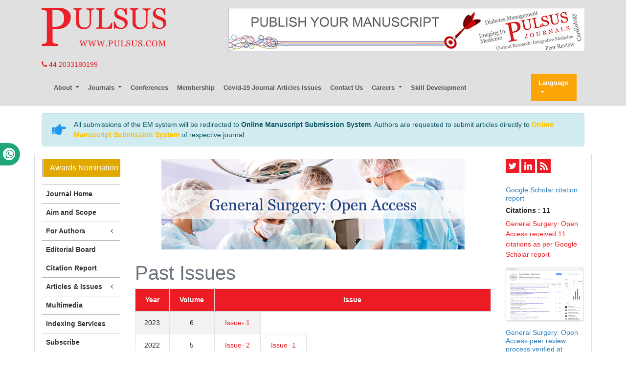

--- FILE ---
content_type: text/html; charset=UTF-8
request_url: https://www.pulsus.com/general-surgery/past-issues.html
body_size: 7794
content:
<!DOCTYPE html>
<html lang="en-US">
<head>
<meta charset="utf-8">
<meta http-equiv="X-UA-Compatible" content="IE=edge">
<meta name="viewport" content="width=device-width, initial-scale=1">
<title>Past Issue - General Surgery: Open Access - Impact Factor Journal</title>
<meta name="keywords" content="past issue of general surgery: open access, general surgery: open access past issue"/>
<meta name="description" content="The past issue section of the general surgery: open access is an archive of all the volumes and issue that have been previously featured in the journal."/>
<!-- Bootstrap -->
<meta name="format-detection" content="telephone=no">
<link rel="canonical" href="https://www.pulsus.com/general-surgery/past-issues.html">
<link rel="alternate" href="https://www.pulsus.com/general-surgery/past-issues.html" hreflang="en"/>
<meta name="ROBOTS" content="INDEX,FOLLOW">
<meta name="googlebot" content="INDEX,FOLLOW">
<meta name="google-site-verification" content="EWYHnSFnfoIJJ1MEuBg2fdhwKNr_vX5Sm_3KMDh-CBM" />
<link rel="shortcut icon" href="https://www.pulsus.com/images/favicon.ico" type="image/x-icon">
<link rel="icon" href="https://www.pulsus.com/images/favicon.ico" type="image/x-icon">
<!-- Bootstrap CSS -->
<link rel="stylesheet" href="https://stackpath.bootstrapcdn.com/bootstrap/4.1.1/css/bootstrap.min.css">
<link rel="stylesheet" href="https://use.fontawesome.com/releases/v5.0.10/css/all.css">
<link rel="stylesheet" href="https://cdnjs.cloudflare.com/ajax/libs/font-awesome/4.7.0/css/font-awesome.min.css">
<link rel="stylesheet" href="//cdnjs.cloudflare.com/ajax/libs/metisMenu/2.7.7/metisMenu.min.css">
<link href="https://www.pulsus.com/css/global.css" rel="stylesheet" type="text/css">
<link href="https://www.pulsus.com/css/styles.css" rel="stylesheet" type="text/css">
<link href="https://www.pulsus.com/assets/css/author.css" rel="stylesheet" type="text/css">
<script src="https://ajax.googleapis.com/ajax/libs/jquery/3.3.1/jquery.min.js" type="967f9e2e20e081a04f45301d-text/javascript"></script>
<link rel="stylesheet" type="text/css" href="/css/main-coolautosuggest.css"/>
<script async src="https://www.pulsus.com/js/jquery.coolautosuggest.js" type="967f9e2e20e081a04f45301d-text/javascript"></script> 
<script async src="https://www.pulsus.com/js/jquery.coolfieldset.js" type="967f9e2e20e081a04f45301d-text/javascript"></script> 
<script async src="https://www.googletagmanager.com/gtag/js?id=G-VJ1G6PL033" type="967f9e2e20e081a04f45301d-text/javascript"></script>
<script type="967f9e2e20e081a04f45301d-text/javascript">
  window.dataLayer = window.dataLayer || [];
  function gtag(){dataLayer.push(arguments);}
  gtag('js', new Date());

  gtag('config', 'G-VJ1G6PL033');
</script>
<script type="application/ld+json">
{
  "@context": "https://schema.org",
  "@type": "Organization",
  "url": "https://www.pulsus.com/",
  "logo": "https://www.pulsus.com/images/pulsus-logo-red.svg"
}
</script>

<!-- Facebook Pixel Code -->
<script type="967f9e2e20e081a04f45301d-text/javascript">
!function(f,b,e,v,n,t,s){if(f.fbq)return;n=f.fbq=function(){n.callMethod?
n.callMethod.apply(n,arguments):n.queue.push(arguments)};if(!f._fbq)f._fbq=n;
n.push=n;n.loaded=!0;n.version='2.0';n.queue=[];t=b.createElement(e);t.async=!0;
t.src=v;s=b.getElementsByTagName(e)[0];s.parentNode.insertBefore(t,s)}(window,
document,'script','//connect.facebook.net/en_US/fbevents.js');

fbq('init', '297919997051754');
fbq('track', "PageView");

</script>
<!-- End Facebook Pixel Code --></head>
<body>
<header class="m-b-0">
  <div class="container py-3 d-none d-lg-block">
    <div class="row justify-content-between">
      <div class="col-12 col-sm-4 col-md-3">
        <a href="https://www.pulsus.com/" title="Pulsus Group"> <img alt="Pulsus" src="/images/pulsus-logo-red.svg" class="img-fluid"></a>          
      </div>
     
	  	<div class="col-12 col-sm-8 my-4 my-sm-0"> 
         <a href="https://www.pulsus.com/submit-manuscript.html"><img alt="Pulsus health tech"  src="/images/80.jpg" class="img-fluid float-right" /></a>
      </div>
    </div>
  </div>
  <div class="container">
    <a href="tel:+44 2033180199"><i class="fa fa-phone" aria-hidden="true"></i>
 44 2033180199</a>
    </div>
    <div class="whatup">
<ul>
<li><a href="tel:+44 7389646106">+44 7389646106<i class="fa fa-whatsapp" aria-hidden="true"></i></a></li>
</ul>
</div>
    <div class="container">      
      <nav class="navbar navbar-expand-lg navbar-light bg-transparent main-nav">
      <!-- Brand and toggle get grouped for better mobile display -->      
      <a class="navbar-brand d-lg-none" href="#"><img alt="Pulsus" src="https://www.pulsus.com/images/pulsus-logo-red.svg" class="img-fluid" width="150"></a>
      <button class="navbar-toggler" type="button" data-toggle="collapse" data-target="#main-menu" aria-controls="main-menu" aria-expanded="false" aria-label="Toggle navigation"> <span class="navbar-toggler-icon"></span> </button>
      
      
      <!-- Collect the nav links, forms, and other content for toggling -->
      
      <div class="collapse navbar-collapse justify-content-start" id="main-menu" >
        <div class="navbar-nav">
          <div class="nav-item dropdown"> <a class="nav-link dropdown-toggle" href="javascript:void(0)" data-target="#"  id="AboutPulsus" data-toggle="dropdown" aria-haspopup="true" aria-expanded="false"> About </a>
            <div class="dropdown-menu" aria-labelledby="AboutPulsus"> <a class="dropdown-item" href="https://www.pulsus.com/pulsus-profile.html" title="Pulsus Profile">Pulsus Profile</a> <a class="dropdown-item" href="https://www.pulsus.com/abstracting-indexing.html" title="Abstracting and Indexing">Abstracting and Indexing</a> <a class="dropdown-item" href="https://www.pulsus.com/editorial-policy-and-review-process.html" title="Editorial Policy and Review Process">Editorial Policy and Review Process</a> </div>
          </div>
          <div class="nav-item dropdown"> <a class="nav-link dropdown-toggle" data-target="#" href="javascript:void(0)" id="Journals" data-toggle="dropdown" aria-haspopup="true" aria-expanded="false"> Journals </a>
            <div class="dropdown-menu" aria-labelledby="Journals"> <a class="dropdown-item" href="https://www.pulsus.com/journals.html" title="A-Z Journals">A-Z Journals</a> <a class="dropdown-item" href="https://www.pulsus.com/scientific-journals.html" title="Browse By Subject">Browse By Subject</a> </div>
          </div>          
          <!--<a class="nav-item nav-link" href="https://www.pulsus.com/instructionsforauthor.html" title="Submit Manuscript">Submit Manuscript</a>-->
          <a class="nav-item nav-link" href="https://www.pulsus.com/international-scientific-conferences.html" target="_blank" title="Pulsus Conferences">Conferences</a>
            <a class="nav-item nav-link" href="https://www.pulsus.com/membership.html" title="Membership">Membership</a>
            <a class="nav-item nav-link" href="https://www.pulsus.com/covid-19-peer-reviewed-journals-articles-special-issues.html" title="COVID-19">Covid-19 Journal Articles Issues</a>
            <a class="nav-item nav-link" href="https://www.pulsus.com/contactus.html" title="Contact Us">Contact Us</a>
            <div class="nav-item dropdown"> <a class="nav-link dropdown-toggle" href="javascript:void(0)" data-target="#"  id="AboutPulsus" data-toggle="dropdown" aria-haspopup="true" aria-expanded="false"> Careers </a>
            <div class="dropdown-menu" aria-labelledby="AboutPulsus"> 
                <a class="dropdown-item" href="https://www.pulsus.com/careers/pulsus-hyderabad-jobs-vacancies-salaries-reviews.html" title="Click here">Hyderabad </a> 
                <a class="dropdown-item" href="https://www.pulsus.com/careers/pulsus-gurgaon-jobs-vacancies-salaries-reviews.html" title="Click here">Gurgaon </a> 
                <a class="dropdown-item" href="https://www.pulsus.com/careers/pulsus-chennai-jobs-vacancies-salaries-reviews.html" title="Click here">Chennai </a>
                <a class="dropdown-item" href="https://www.pulsus.com/careers/pulsus-vizag-jobs-vacancies-salaries-reviews.html" title="Click here">Vizag </a>
            </div>
          </div>
          <a class="nav-item nav-link" href="https://www.pulsus.com/skill-development.html" title="Skill Development">Skill Development</a>
            
                  </div>

      
    <!------------------------------------>           
        
      <!---languages drop down---->
          <div class="nav-item dropdown multi_lang j_multi_lang">
                <a class="nav-link dropdown-toggle" href="#" id="multi_lang" role="button" data-toggle="dropdown" aria-haspopup="true" aria-expanded="false">Language</a>
                <div class="dropdown-menu" aria-labelledby="">
                                    <a class="dropdown-item" href="https://spanish.pulsus.com/general-surgery/past-issues.html" title="Spanish">
                    <img src="/admin/flags/spain.png">Spanish                    </a>
                                    <a class="dropdown-item" href="https://chinese.pulsus.com/general-surgery/past-issues.html" title="Chinese">
                    <img src="/admin/flags/china.png">Chinese                    </a>
                                    <a class="dropdown-item" href="https://russian.pulsus.com/general-surgery/past-issues.html" title="Russian">
                    <img src="/admin/flags/russia.png">Russian                    </a>
                                    <a class="dropdown-item" href="https://german.pulsus.com/general-surgery/past-issues.html" title="German">
                    <img src="/admin/flags/germany.png">German                    </a>
                                    <a class="dropdown-item" href="https://french.pulsus.com/general-surgery/past-issues.html" title="French">
                    <img src="/admin/flags/france.png">French                    </a>
                                    <a class="dropdown-item" href="https://japanese.pulsus.com/general-surgery/past-issues.html" title="Japanese">
                    <img src="/admin/flags/japan.png">Japanese                    </a>
                                    <a class="dropdown-item" href="https://portuguese.pulsus.com/general-surgery/past-issues.html" title="Portuguese">
                    <img src="/admin/flags/portugal.png">Portuguese                    </a>
                                    <a class="dropdown-item" href="https://hindi.pulsus.com/general-surgery/past-issues.html" title="Hindi">
                    <img src="/admin/flags/india.png">Hindi                    </a>
                                    <a class="dropdown-item" href="https://telugu.pulsus.com/general-surgery/past-issues.html" title="Telugu">
                    <img src="/admin/flags/india.png">Telugu                    </a>
                                    <a class="dropdown-item" href="https://tamil.pulsus.com/general-surgery/past-issues.html" title="Tamil">
                    <img src="/admin/flags/india.png">Tamil                    </a>
                                </div>
            </div>
        <!---languages drop down---->
               
          
        <script type="967f9e2e20e081a04f45301d-text/javascript">
        function googleTranslateElementInit() {
        new google.translate.TranslateElement( {
        pageLanguage: 'en'
        }, 'google_translate_element' );
        }
        </script> 
        <script async src="https://translate.google.com/translate_a/element.js?cb=googleTranslateElementInit" type="967f9e2e20e081a04f45301d-text/javascript"></script> 
    
    <!------------------------------------>

    </div>
  </nav>
    
  <!------------ Journal Menu ---------------------->  
  <nav class="navbar navbar-expand-lg navbar-light bg-light d-lg-none">
    <button class="navbar-toggler" type="button" data-toggle="collapse" data-target="#journalMenu" aria-controls="journalMenu" aria-expanded="false" aria-label="Toggle navigation"> <i class="fa fa-caret-square-o-down" aria-hidden="true"></i> Journal Menu </button>
    <div class="collapse navbar-collapse justify-content-left" id="journalMenu">
      <div class="navbar-nav"> <a href="https://www.pulsus.com/general-surgery.html" class="nav-item nav-link active" title="Journal Home"> Journal Home </a>
                <a href="https://www.pulsus.com/general-surgery/aim-scope.html" class="nav-item nav-link" title="Aims and Scope">Aims and Scope</a>
                <a href="https://www.pulsus.com/general-surgery/editorial-board.html" class="nav-item nav-link" title="Editorial Board">Editorial Board</a>
                <a href="https://www.pulsus.com/general-surgery/citations.html" class="nav-item nav-link" title="Citation Report">Citation Report</a>
                <div class="nav-item dropdown"> <a class="nav-link dropdown-toggle" href="#" id="forAuthors" data-toggle="dropdown" aria-haspopup="true" aria-expanded="false"> For Authors </a>
          <div class="dropdown-menu" aria-labelledby="forAuthors"> <a class="dropdown-item" href="https://www.pulsus.com/general-surgery/instructionsforauthors.html" title="Click here">Instructions to Authors</a> <a class="dropdown-item" href="https://www.pulsus.com/general-surgery/submitmanuscript.html" title="Click here">Submit Manuscript</a>
                      </div>
        </div>
                <div class="nav-item dropdown"> <a class="nav-link dropdown-toggle" href="#" id="articlesIssues" data-toggle="dropdown" aria-haspopup="true" aria-expanded="false"> Articles &amp; Issues </a>
          <div class="dropdown-menu" aria-labelledby="articlesIssues"> <a class="dropdown-item" href="https://www.pulsus.com/general-surgery/inpress.html" title="Inpress">Inpress</a> <a class="dropdown-item" href="https://www.pulsus.com/general-surgery/current-issue.html" title="Current Issue">Current Issue</a> <a class="dropdown-item" href="https://www.pulsus.com/general-surgery/past-issues.html" title="Past Issues">Past Issues</a> </div>
        </div>
                <a class="nav-item nav-link" href="https://www.pulsus.com/general-surgery/calendar.html" title="Click here" aria-expanded="true">Upcoming Events</a>
                        <div class="nav-item dropdown"> <a class="nav-link dropdown-toggle" href="#" id="Sections" data-toggle="dropdown" aria-haspopup="true" aria-expanded="false"> Sections </a>
          <div class="dropdown-menu" aria-labelledby="Sections">
                        <a class="dropdown-item" href="https://www.pulsus.com/ sections/ pulgsoa/2020-conference-announcement.html" title="2020 Conference Announcement"> 2020 Conference Announcement </a>
                        <a class="dropdown-item" href="https://www.pulsus.com/ sections/ pulgsoa/abstracts.html" title="Abstracts"> Abstracts </a>
                        <a class="dropdown-item" href="https://www.pulsus.com/ sections/ pulgsoa/awards-2020.html" title="Awards 2020"> Awards 2020 </a>
                        <a class="dropdown-item" href="https://www.pulsus.com/ sections/ pulgsoa/case-reports.html" title="Case Reports"> Case Reports </a>
                        <a class="dropdown-item" href="https://www.pulsus.com/ sections/ pulgsoa/commentary.html" title="Commentary"> Commentary </a>
                        <a class="dropdown-item" href="https://www.pulsus.com/ sections/ pulgsoa/editorial.html" title="Editorial"> Editorial </a>
                        <a class="dropdown-item" href="https://www.pulsus.com/ sections/ pulgsoa/image-article.html" title="Image Article"> Image Article </a>
                        <a class="dropdown-item" href="https://www.pulsus.com/ sections/ pulgsoa/market-analysis.html" title="Market Analysis"> Market Analysis </a>
                        <a class="dropdown-item" href="https://www.pulsus.com/ sections/ pulgsoa/mini-review.html" title="Mini Review"> Mini Review </a>
                        <a class="dropdown-item" href="https://www.pulsus.com/ sections/ pulgsoa/opinion.html" title="Opinion"> Opinion </a>
                        <a class="dropdown-item" href="https://www.pulsus.com/ sections/ pulgsoa/perspective.html" title="Perspective"> Perspective </a>
                        <a class="dropdown-item" href="https://www.pulsus.com/ sections/ pulgsoa/research-article.html" title="Research Article"> Research Article </a>
                      </div>
        </div>
                                <a class="nav-item nav-link" href="https://www.instagram.com/pulsusgroup/?hl=en" title="Multimedia">Multimedia</a>
              </div>
    </div>
  </nav>    
    
  <!------------ Journal Menu End ---------------------->  
</header>
<!--=============Manuscript Sub=================-->
<div class="container">
	<div class="media alert alert-info mt-3">
		<i class="fas fa-hand-point-right fa-2x align-self-center mr-3 animated infinite bounce slow blue-500"></i>
		<div class="media-body">
			All submissions of the EM system will be redirected to <strong>Online Manuscript Submission System</strong>. Authors are requested to submit articles directly to <a href="https://www.pulsus.com/submissions/general-surgery-open-access.html" target="_blank" class="text-warning"><strong>Online Manuscript Submission System</strong></a> of respective journal.
		</div>
	</div>
</div>
<!--===========Manuscript Sub===============-->
<style>
  #google_translate_element {width:180px;}
  #justify-content-start {font-size:11px; font-weight:600; }
</style>  <!--=== Content Area ===-->
<div class="container container-border">
  <div class="row">
    <div class="col-md-2">
  <a href="https://www.pulsus.com/general-surgery/awards-nomination.html" class="btn btn-info btn-block mb-3 border-0 border-left-4 border-info font-size-4 awards_link"><i class="fa-light fa-award-simple"></i> Awards Nomination </a>
<!------qrcode--------->    
 
<!------qrcode end--------->
<aside class="sidebar d-none d-md-block">
	<nav class="sidebar-nav">
		<ul class="metismenu" id="menu">
			<li class="active"> <a href="https://www.pulsus.com/general-surgery.html" aria-expanded="true" title="Click here"> <span class="sidebar-nav-item">Journal Home</span> </a> </li>

			
						<li><a href="https://www.pulsus.com/general-surgery/aim-scope.html" aria-expanded="false" title="Aim and Scope">Aim and Scope</a></li>
			
			<li>
				<a href="#" aria-expanded="false">For Authors <span class="fa arrow fa-fw"></span></a>
				<ul aria-expanded="false" class="collapse">
					<li><a href="https://www.pulsus.com/general-surgery/instructionsforauthors.html" title="Click here">Instructions to Authors</a></li>
					<li><a href="https://www.pulsus.com/general-surgery/ethical-malpractices.html" title="Click here">Publication Ethics & Malpractices</a></li>
					<li><a href="https://www.pulsus.com/general-surgery/peer-review-process.html" title="Click here">Peer Review Process</a></li>
					<li><a href="https://www.pulsus.com/general-surgery/submitmanuscript.html" title="Click here">Submit Manuscript</a></li>
									</ul>
			</li>
            
			<li><a href="https://www.pulsus.com/general-surgery/editorial-board.html" aria-expanded="false" title="Editorial Board">Editorial Board</a></li>

						<li><a href="https://www.pulsus.com/general-surgery/citations.html" aria-expanded="false" title="Citation Report">Citation Report</a></li>
			           
            
						<li>
				<a href="#" aria-expanded="false">Articles &amp; Issues <span class="fa arrow fa-fw"></span></a>
				<ul aria-expanded="false" class="collapse">
					<li><a href="https://www.pulsus.com/general-surgery/inpress.html" title="Click here">Articles in process</a></li>
					<!-- <li><a href="https://www.pulsus.com/general-surgery/current-issue.html" title="Click here">Current Issue</a></li> -->
					<li><a href="https://www.pulsus.com/general-surgery/past-issues.html" title="Click here">Past Issues</a></li>
				</ul>
			</li>
									<!--<li>
				<a href="#" aria-expanded="false">Sections <span class="fa arrow fa-fw"></span></a>
				<ul aria-expanded="false" class="collapse">
								<li><a href="/.html" title=""></a></li>
								</ul>
			</li>-->
									<!--<li><a href="" aria-expanded="true"><span class="sidebar-nav-item" title="Click here">For Advertisers</span> </a> </li>-->
			
						<li><a href="https://www.instagram.com/pulsusgroup/?hl=en" title="Click here" aria-expanded="true"><span class="sidebar-nav-item">Multimedia</span> </a> </li>
			
						<li><a href="https://www.pulsus.com/general-surgery/indexing.html" title="Click here" aria-expanded="true"><span class="sidebar-nav-item">Indexing Services</span> </a> </li>
			    
    <!--<script type="text/javascript" src="js/jquery.min.js"></script>-->
      <li><a href="https://www.pulsus.com/register.html" title="Subscribe"><strong>Subscribe</strong></a></li>
      <li><a href="https://www.pulsus.com/advertise.html" title="Advertise"><strong>Advertise</strong></a></li>
      <li><a href="https://www.pulsus.com/reprints.html" title="Reprints"><strong>Reprints</strong></a></li>
      <li><a href="https://www.pulsus.com/permissions.html" title="Permissions"><strong>Permissions</strong></a></li>
      <li><a href="https://www.pulsus.com/signup-for-free-etoc.html" title="Sign up for eTOC"><strong>Sign up for eTOC</strong></a></li>
    </ul>
	</nav>
</aside>


<!----advertisement-->
<div class="card shadow-sm sidebar mb-3">
    <a href="https://www.pulsus.com/general-surgery/advertising.html" title="Click here"><img src="https://www.pulsus.com/assets/img/tower-banner.jpg" alt="Flyer image" class="img-fluid p_rel mediaimg" />
        <span class="p_abo cu_roundchip">
            <span>
                <h5><span>25+</span> Million Website Visitors</h5>
                            </span>
        </span>
    </a>
</div>
<!----advertisement end-->
</div>
<div class="col-md-8 journal-text">
<img src="/admin/banners/general-surgery-open-access-banner.jpg" class="img-fluid mx-auto d-block mb-4" alt="General Surgery: Open Access"/>
<div class="row d-none">
    <div class="col-md-7 col-md-offset-2">
        <p>Sign up for email alert when new content gets added: <a href="https://www.pulsus.com/signup-for-free-etoc.html" class="btn btn-danger" title="click here">Sign up</a></p>
    </div>
    <div class="col-md-3">
        <ul class="soc">
            <li><a class="soc-rss soc-icon-last" href="https://www.pulsus.com/rss/general-surgery-open-access.xml" title="Click here"></a></li>
        </ul>
    </div>
</div>  <div class="page-header">
    <h1 class="text-muted">Past Issues</h1>
  </div>
    
     
    <!-----supplimentary issues---->     
    
<!-----supplimentary issues end---->     
    
    
    <div class="table-responsive">
    <table class="table table-bordered table-condensed table-hover table-striped text-center">
      <thead>
        <tr class="danger">
		  <th>Year</th>
          <th>Volume</th>          
          <th colspan="9">Issue</th>
        </tr>
      </thead>
       <tbody>
        <tr>
          
		
        <td>2023</td>
		<td>6</td>
		        
        <td><a href="https://www.pulsus.com/archive/pulgsoa-volume-6-issue-1-year-2023.html" target="_blank" title="Volume 6, Issue 1">Issue- 1 </a></td>
        		</tr>
		
        <td>2022</td>
		<td>5</td>
		        
        <td><a href="https://www.pulsus.com/archive/pulgsoa-volume-5-issue-2-year-2022.html" target="_blank" title="Volume 5, Issue 2">Issue- 2 </a></td>
                
        <td><a href="https://www.pulsus.com/archive/pulgsoa-volume-5-issue-1-year-2022.html" target="_blank" title="Volume 5, Issue 1">Issue- 1 </a></td>
        		</tr>
		
        <td>2021</td>
		<td>4</td>
		        
        <td><a href="https://www.pulsus.com/archive/pulgsoa-volume-4-issue-6-year-2021.html" target="_blank" title="Volume 4, Issue 6">Issue- 6 </a></td>
                
        <td><a href="https://www.pulsus.com/archive/pulgsoa-volume-4-issue-5-year-2021.html" target="_blank" title="Volume 4, Issue 5">Issue- 5 </a></td>
                
        <td><a href="https://www.pulsus.com/archive/pulgsoa-volume-4-issue-4-year-2021.html" target="_blank" title="Volume 4, Issue 4">Issue- 4 </a></td>
                
        <td><a href="https://www.pulsus.com/archive/pulgsoa-volume-4-issue-3-year-2021.html" target="_blank" title="Volume 4, Issue 3">Issue- 3 </a></td>
                
        <td><a href="https://www.pulsus.com/archive/pulgsoa-volume-4-issue-2-year-2021.html" target="_blank" title="Volume 4, Issue 2">Issue- 2 </a></td>
                
        <td><a href="https://www.pulsus.com/archive/pulgsoa-volume-4-issue-1-year-2021.html" target="_blank" title="Volume 4, Issue 1">Issue- 1 </a></td>
        		</tr>
		
        <td>2020</td>
		<td>3</td>
		        
        <td><a href="https://www.pulsus.com/archive/pulgsoa-volume-3-issue-2-year-2020.html" target="_blank" title="Volume 3, Issue 2">Issue- 2 </a></td>
                
        <td><a href="https://www.pulsus.com/archive/pulgsoa-volume-3-issue-1-year-2020.html" target="_blank" title="Volume 3, Issue 1">Issue- 1 </a></td>
        		</tr>
		
        <td>2019</td>
		<td>2</td>
		        
        <td><a href="https://www.pulsus.com/archive/pulgsoa-volume-2-issue-1-year-2019.html" target="_blank" title="Volume 2, Issue 1">Issue- 1 </a></td>
        		</tr>
		
        <td>2018</td>
		<td>1</td>
		        
        <td><a href="https://www.pulsus.com/archive/pulgsoa-volume-1-issue-1-year-2018.html" target="_blank" title="Volume 1, Issue 1">Issue- 1 </a></td>
        		</tr>
      </tbody>
    </table>
    
	
	<!-----supplimentary issues---->    
    
<!-----supplimentary issues end---->  
    <div>
        
       		    <div class="card mb-3">
          <h6 class="card-header p-2"><strong>2021</strong></h6>
          <div class="card-body py-2">
            <nav class="nav row">
	             <h6 class="col-12 px-0 text-primary ml-3 mt-2"><strong>Conference Proceedings</strong></h6>
      <a href='https://www.pulsus.com/conference-abstracts/clinical-surgery-2021-proceedings.html' title='Click here' class='nav-link col-12'><i class='far fa-hand-point-right'></i>  International Conference on Clinical Surgery and Transplantation</a><a href='https://www.pulsus.com/conference-abstracts/midwifery-2021-proceedings.html' title='Click here' class='nav-link col-12'><i class='far fa-hand-point-right'></i>  3<sup>rd</sup> Annual congress on Midwifery and Nurse Practitioners</a>            </nav>
          </div>
        </div>
        		    <div class="card mb-3">
          <h6 class="card-header p-2"><strong>2022</strong></h6>
          <div class="card-body py-2">
            <nav class="nav row">
	             <h6 class="col-12 px-0 text-primary ml-3 mt-2"><strong>Conference Proceedings</strong></h6>
      <a href='https://www.pulsus.com/conference-abstracts/clinical-surgery-november-2022-proceedings.html' title='Click here' class='nav-link col-12'><i class='far fa-hand-point-right'></i>  5<sup>th</sup> World Congress on Clinical Surgery and Anesthesia</a><a href='https://www.pulsus.com/conference-abstracts/clinical-surgery-2022-proceedings.html' title='Click here' class='nav-link col-12'><i class='far fa-hand-point-right'></i>  2<sup>nd</sup> World Congress on Clinical Surgery and Anesthesia</a><a href='https://www.pulsus.com/conference-abstracts/physicians-2022-proceedings.html' title='Click here' class='nav-link col-12'><i class='far fa-hand-point-right'></i>  2<sup>nd</sup> International Conference on Physicians & Surgeons</a>            </nav>
          </div>
        </div>
        	</div>
    
  </div>
</div>
	
	
    <!--========== END PAGE CONTENT ==========-->    
    <div class="col-12 col-sm-3 col-lg-2">
      <ul class="sidebar-soc">
  <li><a class="soc-twitter" href="https://twitter.com/pulsus5" target="_blank"></a></li>
  <li><a class="soc-linkedin" href="https://www.linkedin.com/company/pulsus-journals" target="_blank"></a></li>
  <li><a class="soc-rss soc-icon-last" href="https://www.pulsus.com/rss/general-surgery-open-access.xml" title="Click here"></a></li>
</ul>
<div>&nbsp;</div>
<!---->


<!--========== Recomended Conferences ==================-->
<!--========== Recomended Conferences end==============-->
<!-- Twitter Sidebar -->
<!-- End Twitter Sidebar -->

<!-----supplimentary issues---->    
       
<!-----supplimentary issues end---->      
    <!--==========Indexed in==============-->
 
<h6><a  target="_blank" style="color: #2b7bb9;" href="https://scholar.google.com/citations?user=XGXa95EAAAAJ&hl=en" title="Click here">Google Scholar citation report</a></h6>
<h6 style="font-weight:bold;">Citations : 11</h6>
<p><a  target="_blank" href="https://scholar.google.com/citations?user=XGXa95EAAAAJ&hl=en" title="Click here">General Surgery: Open Access received 11 citations as per Google Scholar report</a></p>
<div class="card shadow-sm sidebar mb-3 mt-3">
    <a href="https://www.pulsus.com/general-surgery/citations.html" title="Click here"><img src="https://www.pulsus.com/admin/citation-images/general-surgery-open-access-citation.png" alt="Flyer image" class="img-fluid p_rel" /></a>
</div> 

   <!--==========Publon Image==============-->
 
<h6><a href="https://publons.com/journal/60536/general-surgery-open-access/" style="color: #2b7bb9;" target="_blank" title="Click here">General Surgery: Open Access peer review process verified at publons</a></h6>
<div class="card shadow-sm sidebar mb-3 mt-3">
    <a href="https://publons.com/journal/60536/general-surgery-open-access/" target="_blank"  title="Click here"><img src="https://www.pulsus.com/admin/publon-images/general-surgery-open-access-publon.png" alt="Publon image"  class="img-fluid p_rel" height="200px" /></a>
</div> 

<div class="card shadow-sm sidebar mb-3">
    <h4 class="card-header pr-0" style="padding:6px 0px 6px 7px; font-size:16px;">Indexed In</h4>
    <nav class="a-pl-0" style="max-height:40vh;overflow-y:scroll;">
      <ul class="list-unstyled pl-2">
              <li class="pb-1"><i class="fa fa-chevron-right" style="font-size: 11px;color: #0056b3;"></i> ICMJE</li>
                <li class="pb-1"><i class="fa fa-chevron-right" style="font-size: 11px;color: #0056b3;"></i> CAS</li>
                <li class="pb-1"><i class="fa fa-chevron-right" style="font-size: 11px;color: #0056b3;"></i> Index Copernicus</li>
                <li class="pb-1"><i class="fa fa-chevron-right" style="font-size: 11px;color: #0056b3;"></i> Free Medical Journals</li>
                <li class="pb-1"><i class="fa fa-chevron-right" style="font-size: 11px;color: #0056b3;"></i> Geneva Foundation for Medical Education and Research</li>
                <li class="pb-1"><i class="fa fa-chevron-right" style="font-size: 11px;color: #0056b3;"></i> Publons</li>
                <li class="pb-1"><i class="fa fa-chevron-right" style="font-size: 11px;color: #0056b3;"></i> Ulrich's Periodicals Directory</li>
                <li class="pb-1"><i class="fa fa-chevron-right" style="font-size: 11px;color: #0056b3;"></i> China National Knowledge Infrastructure (CNKI)</li>
                <li class="pb-1"><i class="fa fa-chevron-right" style="font-size: 11px;color: #0056b3;"></i> Directory of Open Access Journals</li>
              </ul>
    </nav>
        <div class="card-footer" style="padding:2px 10px 2px 12px; font-size:16px;text-align:right"><a  href="https://www.pulsus.com/general-surgery/indexing.html" title="Special Issues">Read More</a></div>
    </div>
    
   <!--==========Indexed in end==============-->

<img src="/images/pulsus-banner-right.png" alt="pulsus-health-tech" class="img-fluid center-block mt-3 d-none d-sm-block">
    </div>
  </div>
  <div class="row">
  	<div class="col-12 col-sm-2 d-none d-lg-block"></div>
  	<div class="col-12 col-sm-3 col-lg-2"></div>
  </div>
</div>
<!--=== Content Area ===-->
<footer class="container py-4">
  <div class="row">
    <div class="col-12 col-sm-2"> <img alt="Pulsus" src="https://www.pulsus.com/images/pulsus-logo-white.svg" class="img-fluid"> </div>
    <div class="col-12 col-sm-10">
      <ul class="footer-links pl-0 my-5 my-sm-0">
        <li> <a href="https://www.pulsus.com/contactus.html" title="Contact Us">Contact Us</a> </li>
        <li> <a href="https://www.pulsus.com/pulsus-profile.html" title="Pulsus Profile">Pulsus Profile</a> </li>
        <li> <a href="https://www.pulsus.com/editorial-policy-and-review-process.html" title="Editorial Policy and Review Process">Editorial Policy and Review Process</a> </li>
        <li> <a href="https://www.pulsus.com/advertise.html" title="Advertising">Advertising</a> </li>
		<li> <a href="https://www.pulsus.com/terms-conditions.html" title="Terms and Conditions">Terms and Conditions</a> </li>
        <li> <a href="https://www.pulsus.com/copyright.html" title="Copyright">Copyright</a> </li>
        <li> <a href="https://www.pulsus.com/disclaimer.html" title="Disclaimer">Disclaimer</a> </li>
        <li> <a href="https://www.pulsus.com/privacy.html" title="Privacy">Privacy</a> </li>
        <li> <a href="https://www.pulsus.com/sitemap.html" title="Site Map">Site Map</a> </li>
        <li> <a href="https://www.pulsus.com/feedback.html" title="Feedback">Feedback</a> </li>
      </ul>
      <div class="row">
        <div class="col-12 col-sm-6">
          <p class="mb-0">Copyright &copy; 2026 <a href="https://www.pulsus.com/" title="Pulsus Group">Pulsus Group</a>, All Rights Reserved.</p>
        </div>
        <div class="col-12 col-sm-6">
          <ul class="list-inline footer-soc text-right mb-0">
            <li class="list-inline-item"><a class="soc-twitter" href="https://twitter.com/pulsus5" target="_blank"></a> </li>
            <li class="list-inline-item"><a class="soc-facebook" href="https://www.facebook.com/profile.php?id=100076620907086" target="_blank"></a> </li>
            <li class="list-inline-item"><a class="soc-linkedin" href="https://www.linkedin.com/company/pulsus-group-ltd" target="_blank"></a> </li>
			<li class="list-inline-item"><a class="" href="https://www.instagram.com/pulsusgroup/?hl=en" target="_blank"><i class="fa fa-instagram" aria-hidden="true"></i>
</a> </li>
          </ul>
        </div>
      </div>
    </div>
  </div>
</footer>
<!-- Back To Top --> 
<a href="#0" class="cd-top js-cd-top bg-red-500-hover">Top</a>
<!-- Back To Top --> 
<!-- jQuery (necessary for Bootstrap's JavaScript plugins) --> 
<script async src="https://cdnjs.cloudflare.com/ajax/libs/popper.js/1.14.3/umd/popper.min.js" type="967f9e2e20e081a04f45301d-text/javascript"></script> 
<script src="https://stackpath.bootstrapcdn.com/bootstrap/4.1.1/js/bootstrap.min.js" type="967f9e2e20e081a04f45301d-text/javascript"></script>
<script async src="https://www.pulsus.com/js/back-to-top.js" type="967f9e2e20e081a04f45301d-text/javascript"></script> 
<script async src="https://www.pulsus.com/js/bootstrapValidator.js" type="967f9e2e20e081a04f45301d-text/javascript"></script>

<!--== Equal Height Rows ==--> 
<script src="https://www.pulsus.com/js/grids.min.js" type="967f9e2e20e081a04f45301d-text/javascript"></script> 
<script type="967f9e2e20e081a04f45301d-text/javascript">
	$( '.equal-height' ).responsiveEqualHeightGrid();
	$( '.equal-height-1' ).responsiveEqualHeightGrid();
	$( '.equal-height-2' ).responsiveEqualHeightGrid();
	$( '.equal-height-3' ).responsiveEqualHeightGrid();
	$( '.equal-height-4' ).responsiveEqualHeightGrid();
</script> 
<!--== Sidebar MetisMenu ==--> 
<script src="//cdnjs.cloudflare.com/ajax/libs/metisMenu/2.7.7/metisMenu.min.js" type="967f9e2e20e081a04f45301d-text/javascript"></script> 
<script type="967f9e2e20e081a04f45301d-text/javascript">
	//Full-Text Left Menu
	$( "#menu" ).metisMenu();
	$( function () {
		$( '#menu4' ).metisMenu();
	} );
	( jQuery );
</script>
<!--Start of Tawk.to Script-->
<script type="967f9e2e20e081a04f45301d-text/javascript">
var Tawk_API=Tawk_API||{}, Tawk_LoadStart=new Date();
(function(){
var s1=document.createElement("script"),s0=document.getElementsByTagName("script")[0];
s1.async=true;
s1.src='https://embed.tawk.to/626a802ab0d10b6f3e6fc689/1g1o09an7';
s1.charset='UTF-8';
s1.setAttribute('crossorigin','*');
s0.parentNode.insertBefore(s1,s0);
})();
</script>
<!--End of Tawk.to Script-->
        
    
<script src="/cdn-cgi/scripts/7d0fa10a/cloudflare-static/rocket-loader.min.js" data-cf-settings="967f9e2e20e081a04f45301d-|49" defer></script><script>(function(){function c(){var b=a.contentDocument||a.contentWindow.document;if(b){var d=b.createElement('script');d.innerHTML="window.__CF$cv$params={r:'9c5dc4150aa5365e',t:'MTc2OTc0MjUxOA=='};var a=document.createElement('script');a.src='/cdn-cgi/challenge-platform/scripts/jsd/main.js';document.getElementsByTagName('head')[0].appendChild(a);";b.getElementsByTagName('head')[0].appendChild(d)}}if(document.body){var a=document.createElement('iframe');a.height=1;a.width=1;a.style.position='absolute';a.style.top=0;a.style.left=0;a.style.border='none';a.style.visibility='hidden';document.body.appendChild(a);if('loading'!==document.readyState)c();else if(window.addEventListener)document.addEventListener('DOMContentLoaded',c);else{var e=document.onreadystatechange||function(){};document.onreadystatechange=function(b){e(b);'loading'!==document.readyState&&(document.onreadystatechange=e,c())}}}})();</script></body>
</html>


--- FILE ---
content_type: text/css
request_url: https://www.pulsus.com/css/main-coolautosuggest.css
body_size: -56
content:
.suggestions .suggest_item,.suggestions .suggest_item.last{border-bottom:1px solid #ccc;padding:4px}.suggestions{z-index:9999}.suggestions .suggest_item{background-color:#fff;border-left:1px solid #ccc;border-right:1px solid #ccc;font-family:Calibri;font-size:13px;text-align:left;color:#004080;width:400px;position:relative;z-index:1!important}.suggestions .suggest_item.first{padding:4px;border-top:1px solid #ccc}.suggestions .suggest_item.selected,.suggestions .suggest_item.selected .description{padding:4px;background-color:#185fa1;color:#fff;cursor:pointer}.suggestions .suggest_item .thumbnail{background-color:transparent;background-position:top center;background-repeat:no-repeat;margin:1px 2px;float:left;width:50px;height:50px}.suggestions .suggest_item .description{font-style:italic;font-size:11px;color:#777}

--- FILE ---
content_type: application/javascript; charset=UTF-8
request_url: https://www.pulsus.com/cdn-cgi/challenge-platform/scripts/jsd/main.js
body_size: 8639
content:
window._cf_chl_opt={AKGCx8:'b'};~function(N6,RA,RW,RB,RO,Rj,RC,RK,N0,N1){N6=P,function(S,J,Nt,N5,R,N){for(Nt={S:502,J:551,R:402,N:543,y:517,h:494,e:493,g:423,D:426},N5=P,R=S();!![];)try{if(N=-parseInt(N5(Nt.S))/1+parseInt(N5(Nt.J))/2+-parseInt(N5(Nt.R))/3+-parseInt(N5(Nt.N))/4+-parseInt(N5(Nt.y))/5*(parseInt(N5(Nt.h))/6)+-parseInt(N5(Nt.e))/7+-parseInt(N5(Nt.g))/8*(-parseInt(N5(Nt.D))/9),J===N)break;else R.push(R.shift())}catch(y){R.push(R.shift())}}(T,897623),RA=this||self,RW=RA[N6(559)],RB=null,RO=Rl(),Rj=function(hh,hy,hN,hR,hJ,h7,h4,yF,ND,J,R,N,y){return hh={S:485,J:616,R:394,N:479,y:466,h:513,e:537},hy={S:461,J:400,R:544,N:439,y:633,h:497,e:510,g:400,D:563,Q:590,o:571,d:444,k:525,a:462,i:430,M:400,b:525,f:462,I:565,v:429,U:498,c:452,z:482,m:608,E:499,L:510,Z:410,A:628,W:619,B:400,X:467,s:592,V:444,G:592,H:393},hN={S:552},hR={S:555},hJ={S:485,J:604,R:599,N:552,y:592,h:491,e:637,g:503,D:407,Q:637,o:637,d:555,k:525,a:444,i:428,M:617,b:468,f:628,I:567,v:508,U:428,c:444,z:462,m:557,E:633,L:400,Z:627,A:563,W:569,B:637,X:503,s:480,V:629,G:629,H:555,Y:630,l:504,O:597,n:432,j:478,C:594,K:555,x:589,F:474,T0:441,T1:391,T2:573,T3:555,T4:594,T5:444,T6:419,T7:531,T8:400,T9:396,TT:444,TP:428,TS:617,TJ:618,TR:582,TN:424,Ty:396,Th:468,Te:411,Tu:522,Tg:430,TD:428,TQ:438,To:497,Td:619},h7={S:462},h4={S:627},yF={S:501,J:566,R:525},ND=N6,J={'XTuPg':ND(hh.S),'Lnrvb':function(h,e){return h==e},'zkZnS':function(h){return h()},'iHPjE':function(h,e){return e|h},'NvLGW':function(h,e){return h<<e},'uUPRJ':function(h,e){return h&e},'WGsov':function(h,e){return h(e)},'BFFVL':ND(hh.J),'krmBg':function(h,e){return h+e},'tTndB':function(h,e){return h<<e},'aYrTH':function(h,e){return e&h},'FIVeg':function(h,e){return h-e},'bUozx':ND(hh.R),'KwNJX':ND(hh.N),'WmneN':function(h,e){return h==e},'Edlpq':function(h,e){return e&h},'DgPVq':function(h,e){return h-e},'thHrK':function(h,e){return e===h},'rMJLs':function(h,e){return e===h},'PTotV':ND(hh.y),'GeesW':function(h,e){return h<e},'haJlQ':function(h,e){return h==e},'LBmva':function(h,e){return h==e},'MiLwl':function(h,e){return h(e)},'sSWCQ':function(h,e){return h<e},'POMUS':function(h,e){return e&h},'sDMas':function(h,e){return h(e)},'uAlJf':function(h,e){return h>e},'qgguZ':function(h,e){return h!=e},'RlIBQ':function(h,e){return e==h},'rGibw':function(h,e){return e*h},'TGBZm':function(h,e){return h(e)},'VCKAl':function(h,e){return h(e)},'SXERy':function(h,e){return h*e},'XFhKQ':function(h,e){return h<e},'igFYq':function(h,e){return h(e)},'fxvgH':function(h,e){return e!=h},'ypKNW':function(h,e){return e&h},'bLETC':function(h,e){return e==h},'TQaGh':function(h,e){return h(e)},'nLbEn':function(h,e){return h<e},'cyBwR':function(h,e){return h===e},'mFOkE':function(h,e){return e==h}},R=String[ND(hh.h)],N={'h':function(h,yx,NQ,e,g){return yx={S:501,J:592},NQ=ND,e={},e[NQ(yF.S)]=J[NQ(yF.J)],g=e,J[NQ(yF.R)](null,h)?'':N.g(h,6,function(D,No){return No=NQ,g[No(yx.S)][No(yx.J)](D)})},'g':function(D,Q,o,hS,h9,h5,h3,h1,Nd,i,M,I,U,z,E,L,Z,A,W,B,X,j,C,K,s,V,G){if(hS={S:469,J:459,R:415},h9={S:525},h5={S:409},h3={S:428},h1={S:525},Nd=ND,i={'OqKKn':Nd(hJ.S),'uygyE':function(H,Y){return H>Y},'PkJLP':function(H,Y,Nk){return Nk=Nd,J[Nk(h1.S)](H,Y)},'igBsm':function(H,Y){return H-Y},'dQnxb':function(H,Y,Na){return Na=Nd,J[Na(h3.S)](H,Y)},'aiZFu':function(H,Y,Ni){return Ni=Nd,J[Ni(h4.S)](H,Y)},'KYqMM':function(H,Y,NM){return NM=Nd,J[NM(h5.S)](H,Y)},'aidVb':function(H,Y){return H<Y},'HGErW':function(H,Y,Np){return Np=Nd,J[Np(h7.S)](H,Y)},'bHUdJ':function(H,Y){return H(Y)},'Zzqdi':function(H,Y,Nb){return Nb=Nd,J[Nb(h9.S)](H,Y)}},J[Nd(hJ.J)]===Nd(hJ.R))return;else{if(null==D)return'';for(I={},U={},z='',E=2,L=3,Z=2,A=[],W=0,B=0,X=0;X<D[Nd(hJ.N)];X+=1)if(s=D[Nd(hJ.y)](X),Object[Nd(hJ.h)][Nd(hJ.e)][Nd(hJ.g)](I,s)||(I[s]=L++,U[s]=!0),V=J[Nd(hJ.D)](z,s),Object[Nd(hJ.h)][Nd(hJ.Q)][Nd(hJ.g)](I,V))z=V;else{if(Object[Nd(hJ.h)][Nd(hJ.o)][Nd(hJ.g)](U,z)){if(256>z[Nd(hJ.d)](0)){for(M=0;M<Z;W<<=1,J[Nd(hJ.k)](B,Q-1)?(B=0,A[Nd(hJ.a)](o(W)),W=0):B++,M++);for(G=z[Nd(hJ.d)](0),M=0;8>M;W=J[Nd(hJ.i)](J[Nd(hJ.M)](W,1),J[Nd(hJ.b)](G,1)),B==J[Nd(hJ.f)](Q,1)?(B=0,A[Nd(hJ.a)](o(W)),W=0):B++,G>>=1,M++);}else if(J[Nd(hJ.I)]!==J[Nd(hJ.v)]){for(G=1,M=0;M<Z;W=J[Nd(hJ.U)](W<<1,G),B==Q-1?(B=0,A[Nd(hJ.a)](o(W)),W=0):B++,G=0,M++);for(G=z[Nd(hJ.d)](0),M=0;16>M;W=J[Nd(hJ.M)](W,1)|G&1.7,Q-1==B?(B=0,A[Nd(hJ.c)](J[Nd(hJ.z)](o,W)),W=0):B++,G>>=1,M++);}else return i[Nd(hJ.m)][Nd(hJ.y)](J);E--,J[Nd(hJ.E)](0,E)&&(E=Math[Nd(hJ.L)](2,Z),Z++),delete U[z]}else for(G=I[z],M=0;M<Z;W=J[Nd(hJ.Z)](W,1)|J[Nd(hJ.A)](G,1),J[Nd(hJ.k)](B,J[Nd(hJ.W)](Q,1))?(B=0,A[Nd(hJ.c)](o(W)),W=0):B++,G>>=1,M++);z=(E--,0==E&&(E=Math[Nd(hJ.L)](2,Z),Z++),I[V]=L++,String(s))}if(z!==''){if(Object[Nd(hJ.h)][Nd(hJ.B)][Nd(hJ.X)](U,z)){if(J[Nd(hJ.s)](Nd(hJ.V),Nd(hJ.G))){if(256>z[Nd(hJ.H)](0)){if(J[Nd(hJ.Y)](Nd(hJ.l),J[Nd(hJ.O)])){if(i[Nd(hJ.n)](256,Tg[Nd(hJ.H)](0))){for(PQ=0;Po<Pd;Pa<<=1,i[Nd(hJ.j)](Pi,i[Nd(hJ.C)](PM,1))?(Pp=0,Pb[Nd(hJ.c)](Pf(PI)),Pr=0):Pv++,Pk++);for(j=PU[Nd(hJ.K)](0),Pc=0;i[Nd(hJ.n)](8,Pz);PE=i[Nd(hJ.x)](i[Nd(hJ.F)](PL,1),i[Nd(hJ.T0)](j,1)),PZ==PA-1?(PW=0,PB[Nd(hJ.c)](PX(Pq)),Ps=0):Pt++,j>>=1,Pm++);}else{for(j=1,PV=0;i[Nd(hJ.T1)](PG,PH);Pl=PO<<1.4|j,i[Nd(hJ.j)](Pn,Pj-1)?(PC=0,PK[Nd(hJ.c)](i[Nd(hJ.T2)](Pw,Px)),PF=0):S0++,j=0,PY++);for(j=S1[Nd(hJ.T3)](0),S2=0;i[Nd(hJ.n)](16,S3);S5=i[Nd(hJ.x)](S6<<1.27,1.66&j),S7==i[Nd(hJ.T4)](S8,1)?(S9=0,ST[Nd(hJ.T5)](i[Nd(hJ.T6)](SP,SS)),SJ=0):SR++,j>>=1,S4++);}PR--,i[Nd(hJ.T7)](0,PN)&&(Py=Ph[Nd(hJ.T8)](2,Pe),Pu++),delete Pg[PD]}else{for(M=0;J[Nd(hJ.T9)](M,Z);W<<=1,B==Q-1?(B=0,A[Nd(hJ.T5)](o(W)),W=0):B++,M++);for(G=z[Nd(hJ.T3)](0),M=0;8>M;W=W<<1|1&G,Q-1==B?(B=0,A[Nd(hJ.TT)](o(W)),W=0):B++,G>>=1,M++);}}else{for(G=1,M=0;M<Z;W=J[Nd(hJ.TP)](J[Nd(hJ.TS)](W,1),G),Q-1==B?(B=0,A[Nd(hJ.c)](o(W)),W=0):B++,G=0,M++);for(G=z[Nd(hJ.d)](0),M=0;16>M;W=W<<1.84|G&1,J[Nd(hJ.TJ)](B,Q-1)?(B=0,A[Nd(hJ.T5)](o(W)),W=0):B++,G>>=1,M++);}E--,0==E&&(E=Math[Nd(hJ.L)](2,Z),Z++),delete U[z]}else C={'UuJQp':function(F,T0){return F===T0},'EUcGU':function(x,F){return x(F)}},K=J[Nd(hJ.TR)](Z),Q(K.r,function(x,Nf){Nf=Nd,C[Nf(hS.S)](typeof X,Nf(hS.J))&&C[Nf(hS.R)](M,x),i()}),K.e&&X(Nd(hJ.TN),K.e)}else for(G=I[z],M=0;J[Nd(hJ.Ty)](M,Z);W=J[Nd(hJ.TS)](W,1)|J[Nd(hJ.Th)](G,1),J[Nd(hJ.Te)](B,Q-1)?(B=0,A[Nd(hJ.T5)](J[Nd(hJ.Tu)](o,W)),W=0):B++,G>>=1,M++);E--,0==E&&Z++}for(G=2,M=0;J[Nd(hJ.Tg)](M,Z);W=J[Nd(hJ.TD)](W<<1,J[Nd(hJ.TQ)](G,1)),Q-1==B?(B=0,A[Nd(hJ.TT)](J[Nd(hJ.To)](o,W)),W=0):B++,G>>=1,M++);for(;;)if(W<<=1,J[Nd(hJ.Te)](B,Q-1)){A[Nd(hJ.a)](o(W));break}else B++;return A[Nd(hJ.Td)]('')}},'j':function(h,NI){return NI=ND,null==h?'':''==h?null:N.i(h[NI(hN.S)],32768,function(e,Nr){return Nr=NI,h[Nr(hR.S)](e)})},'i':function(D,Q,o,Nv,i,M,I,U,z,E,L,Z,A,W,B,X,V,s){for(Nv=ND,i=[],M=4,I=4,U=3,z=[],Z=o(0),A=Q,W=1,E=0;J[Nv(hy.S)](3,E);i[E]=E,E+=1);for(B=0,X=Math[Nv(hy.J)](2,2),L=1;J[Nv(hy.R)](L,X);s=Z&A,A>>=1,J[Nv(hy.N)](0,A)&&(A=Q,Z=o(W++)),B|=(0<s?1:0)*L,L<<=1);switch(B){case 0:for(B=0,X=Math[Nv(hy.J)](2,8),L=1;X!=L;s=Z&A,A>>=1,J[Nv(hy.y)](0,A)&&(A=Q,Z=J[Nv(hy.h)](o,W++)),B|=J[Nv(hy.e)](0<s?1:0,L),L<<=1);V=J[Nv(hy.h)](R,B);break;case 1:for(B=0,X=Math[Nv(hy.g)](2,16),L=1;X!=L;s=J[Nv(hy.D)](Z,A),A>>=1,0==A&&(A=Q,Z=J[Nv(hy.Q)](o,W++)),B|=(0<s?1:0)*L,L<<=1);V=J[Nv(hy.o)](R,B);break;case 2:return''}for(E=i[3]=V,z[Nv(hy.d)](V);;){if(W>D)return'';for(B=0,X=Math[Nv(hy.g)](2,U),L=1;X!=L;s=A&Z,A>>=1,J[Nv(hy.k)](0,A)&&(A=Q,Z=J[Nv(hy.a)](o,W++)),B|=(J[Nv(hy.i)](0,s)?1:0)*L,L<<=1);switch(V=B){case 0:for(B=0,X=Math[Nv(hy.M)](2,8),L=1;L!=X;s=A&Z,A>>=1,J[Nv(hy.b)](0,A)&&(A=Q,Z=J[Nv(hy.f)](o,W++)),B|=J[Nv(hy.I)](J[Nv(hy.v)](0,s)?1:0,L),L<<=1);i[I++]=J[Nv(hy.U)](R,B),V=I-1,M--;break;case 1:for(B=0,X=Math[Nv(hy.M)](2,16),L=1;J[Nv(hy.c)](L,X);s=J[Nv(hy.z)](Z,A),A>>=1,J[Nv(hy.m)](0,A)&&(A=Q,Z=J[Nv(hy.E)](o,W++)),B|=J[Nv(hy.L)](J[Nv(hy.Z)](0,s)?1:0,L),L<<=1);i[I++]=R(B),V=J[Nv(hy.A)](I,1),M--;break;case 2:return z[Nv(hy.W)]('')}if(0==M&&(M=Math[Nv(hy.B)](2,U),U++),i[V])V=i[V];else if(J[Nv(hy.X)](V,I))V=E+E[Nv(hy.s)](0);else return null;z[Nv(hy.V)](V),i[I++]=E+V[Nv(hy.G)](0),M--,E=V,J[Nv(hy.H)](0,M)&&(M=Math[Nv(hy.g)](2,U),U++)}}},y={},y[ND(hh.e)]=N.h,y}(),RC={},RC[N6(620)]='o',RC[N6(602)]='s',RC[N6(406)]='u',RC[N6(534)]='z',RC[N6(431)]='n',RC[N6(397)]='I',RC[N6(443)]='b',RK=RC,RA[N6(492)]=function(S,J,R,N,hr,hI,hf,Nm,y,g,D,Q,o,i,M){if(hr={S:614,J:427,R:427,N:399,y:607,h:495,e:490,g:495,D:454,Q:581,o:536,d:454,k:536,a:579,i:487,M:552,b:588,f:427,I:598,v:392,U:433,c:433,z:553},hI={S:575,J:622,R:552,N:611,y:408},hf={S:491,J:637,R:503,N:444},Nm=N6,y={'QqLhf':function(I,U){return I<U},'MMBNg':function(I,U){return I+U},'ZNTHr':function(I,U){return U===I},'HITRe':function(I,U){return I(U)},'qjcQt':Nm(hr.S),'rhLOR':function(I,U){return I+U},'aoYLP':function(I,U,z){return I(U,z)},'LQZTX':function(I,U){return I+U}},y[Nm(hr.J)](null,J)||y[Nm(hr.R)](void 0,J))return N;for(g=y[Nm(hr.N)](RF,J),S[Nm(hr.y)][Nm(hr.h)]&&(g=g[Nm(hr.e)](S[Nm(hr.y)][Nm(hr.g)](J))),g=S[Nm(hr.D)][Nm(hr.Q)]&&S[Nm(hr.o)]?S[Nm(hr.d)][Nm(hr.Q)](new S[(Nm(hr.k))](g)):function(I,NL,U){for(NL=Nm,I[NL(hI.S)](),U=0;y[NL(hI.J)](U,I[NL(hI.R)]);I[U]===I[y[NL(hI.N)](U,1)]?I[NL(hI.y)](U+1,1):U+=1);return I}(g),D='nAsAaAb'.split('A'),D=D[Nm(hr.a)][Nm(hr.i)](D),Q=0;Q<g[Nm(hr.M)];o=g[Q],i=Rx(S,J,o),y[Nm(hr.N)](D,i)?(M='s'===i&&!S[Nm(hr.b)](J[o]),y[Nm(hr.f)](y[Nm(hr.I)],y[Nm(hr.v)](R,o))?h(R+o,i):M||y[Nm(hr.U)](h,R+o,J[o])):y[Nm(hr.c)](h,y[Nm(hr.z)](R,o),i),Q++);return N;function h(I,U,NE){NE=Nm,Object[NE(hf.S)][NE(hf.J)][NE(hf.R)](N,U)||(N[U]=[]),N[U][NE(hf.N)](I)}},N0=N6(448)[N6(636)](';'),N1=N0[N6(579)][N6(487)](N0),RA[N6(524)]=function(S,J,hE,hm,NZ,R,N,y,Q,o,k,h,g){for(hE={S:596,J:437,R:634,N:481,y:552,h:398,e:460,g:588,D:614,Q:440,o:586,d:440,k:421,a:481,i:475,M:444,b:500},hm={S:440},NZ=N6,R={'WUutQ':function(D,Q){return D+Q},'HQJSO':function(D,Q,o){return D(Q,o)},'WeGoX':function(D,Q){return D<Q},'YrCyH':NZ(hE.S),'kXRoy':NZ(hE.J),'WMhLB':function(D,Q){return D===Q}},N=Object[NZ(hE.R)](J),y=0;R[NZ(hE.N)](y,N[NZ(hE.y)]);y++)if(R[NZ(hE.h)]===R[NZ(hE.e)])(Q=S[h],o=I(k,U,Q),N(o))?(k=o==='s'&&!V[NZ(hE.g)](G[Q]),NZ(hE.D)===R[NZ(hE.Q)](H,Q)?R[NZ(hE.o)](Y,l+Q,o):k||O(R[NZ(hE.d)](n,Q),j[Q])):R[NZ(hE.o)](X,s+Q,o);else if(h=N[y],R[NZ(hE.k)]('f',h)&&(h='N'),S[h]){for(g=0;R[NZ(hE.a)](g,J[N[y]][NZ(hE.y)]);-1===S[h][NZ(hE.i)](J[N[y]][g])&&(N1(J[N[y]][g])||S[h][NZ(hE.M)]('o.'+J[N[y]][g])),g++);}else S[h]=J[N[y]][NZ(hE.b)](function(Q,NA){return NA=NZ,R[NA(hm.S)]('o.',Q)})},N3();function T(hH){return hH='36262791SsVmYu,ZNTHr,iHPjE,XFhKQ,sSWCQ,number,uygyE,aoYLP,/jsd/oneshot/d251aa49a8a3/0.702189493405802:1769739869:5SBzQm3RGIjBBweFsKAglJtBOYrMOVM5m8ztaZ9bYBM/,TYlZ6,hZxoU,tzDBS,POMUS,RlIBQ,WUutQ,KYqMM,open,boolean,push,POST,body,iSWNy,_cf_chl_opt;JJgc4;PJAn2;kJOnV9;IWJi4;OHeaY1;DqMg0;FKmRv9;LpvFx1;cAdz2;PqBHf2;nFZCC5;ddwW5;pRIb1;rxvNi8;RrrrA2;erHi9,WUqXk,gqdGG,_cf_chl_opt,fxvgH,addEventListener,Array,/cdn-cgi/challenge-platform/h/,pkLOA2,log,display: none,function,kXRoy,uAlJf,WGsov,3|4|1|0|2,wqPla,random,YijkA,cyBwR,aYrTH,UuJQp,dkEnv,SWggX,UHnXs,ontimeout,aiZFu,indexOf,catch,jsd,PkJLP,eMqla,thHrK,WeGoX,ypKNW,tabIndex,getPrototypeOf,GCdLaKHmpEoDlr8$5MT9bX7-NxOefjsthYAyvn0V26ucwzWkBFiU1PQ4JZ+3IgSRq,izhUX,bind,event,JNYUq,concat,prototype,pRIb1,4763339KlQDKp,708366cRrhhJ,getOwnPropertyNames,2|1|0|4|3,sDMas,igFYq,TQaGh,map,KjCwx,113899revurf,call,sJxMo,Vobrj,PfbZw,RUzJs,KwNJX,floor,rGibw,RewzW,errorInfoObject,fromCharCode,xhr-error,MtEhz,VheAA,55QdIHgQ,createElement,clientInformation,success,/b/ov1/0.702189493405802:1769739869:5SBzQm3RGIjBBweFsKAglJtBOYrMOVM5m8ztaZ9bYBM/,MiLwl,gYkoY,rxvNi8,Lnrvb,style,href,Ungvy,stringify,HxOyB,Zzqdi,CnwA5,DJOFn,symbol,onerror,Set,JtHLMr,appendChild,postMessage,AdeF3,bpXxA,http-code:,2094360QsXUed,qgguZ,/invisible/jsd,__CF$cv$params,OLVkO,now,loading,onreadystatechange,2004914lQMoaf,length,LQZTX,utKJx,charCodeAt,source,OqKKn,AKGCx8,document,location,DOMContentLoaded,XMLHttpRequest,Edlpq,PvRAk,SXERy,XTuPg,bUozx,XTFVE,DgPVq,toString,VCKAl,XwyIw,HGErW,aUjz8,sort,isArray,GFmBQ,error,includes,status,from,zkZnS,iframe,OenvW,timeout,HQJSO,navigator,isNaN,dQnxb,TGBZm,WEiIS,charAt,wQlhz,igBsm,contentWindow,NTLdv,PTotV,qjcQt,ddzak,Function,VzPXO,string,LRmiB4,BFFVL,ggfBY,detail,Object,bLETC,EZJOe,removeChild,MMBNg,ehRSj,BnduR,d.cookie,mKkIr,KvJeM,tTndB,haJlQ,join,object,uPsAD,QqLhf,hKotI,send,LgRhC,onload,NvLGW,FIVeg,qgyme,rMJLs,sid,hruBw,WmneN,keys,SSTpq3,split,hasOwnProperty,aidVb,rhLOR,mFOkE,HUroW,randomUUID,GeesW,bigint,YrCyH,HITRe,pow,QUsXe,4552188wbskQe,contentDocument,[native code],cloudflare-invisible,undefined,krmBg,splice,uUPRJ,nLbEn,LBmva,WOzih,api,readyState,EUcGU,gLIuC,chctx,exGAp,bHUdJ,parent,WMhLB,JBxy9,8eftIpD,error on cf_chl_props,RZsrU'.split(','),T=function(){return hH},T()}function RY(S,J,ye,yh,yy,yN,NN,R,N,y,h){ye={S:520,J:546,R:457,N:451,y:562,h:442,e:445,g:612,D:541,Q:455,o:558,d:434,k:413,a:585,i:473,M:626,b:535,f:560,I:527,v:560,U:527,c:413,z:609,m:624,E:537,L:529},yh={S:505,J:514},yy={S:621,J:580,R:580,N:416,y:625,h:632,e:601,g:564,D:542,Q:580},yN={S:564,J:585},NN=N6,R={'PvRAk':function(e,g){return e(g)},'uPsAD':function(e,g){return e>=g},'gLIuC':function(e,g){return g===e},'VzPXO':NN(ye.S),'Vobrj':function(e,g){return e(g)},'ehRSj':function(e,g){return e+g},'bpXxA':function(e,g){return e+g},'EZJOe':function(e){return e()}},N=RA[NN(ye.J)],console[NN(ye.R)](RA[NN(ye.N)]),y=new RA[(NN(ye.y))](),y[NN(ye.h)](NN(ye.e),R[NN(ye.g)](R[NN(ye.D)](NN(ye.Q)+RA[NN(ye.N)][NN(ye.o)],NN(ye.d)),N.r)),N[NN(ye.k)]&&(y[NN(ye.a)]=5e3,y[NN(ye.i)]=function(Ny){Ny=NN,R[Ny(yN.S)](J,Ny(yN.J))}),y[NN(ye.M)]=function(Nh){if(Nh=NN,R[Nh(yy.S)](y[Nh(yy.J)],200)&&y[Nh(yy.R)]<300){if(R[Nh(yy.N)](Nh(yy.y),Nh(yy.h)))return'i';else J(R[Nh(yy.e)])}else R[Nh(yy.g)](J,Nh(yy.D)+y[Nh(yy.Q)])},y[NN(ye.b)]=function(Ne){Ne=NN,R[Ne(yh.S)](J,Ne(yh.J))},h={'t':RG(),'lhr':RW[NN(ye.f)]&&RW[NN(ye.f)][NN(ye.I)]?RW[NN(ye.v)][NN(ye.U)]:'','api':N[NN(ye.c)]?!![]:![],'c':R[NN(ye.z)](Rs),'payload':S},y[NN(ye.m)](Rj[NN(ye.E)](JSON[NN(ye.L)](h)))}function Rl(yu,Nu){return yu={S:395},Nu=N6,crypto&&crypto[Nu(yu.S)]?crypto[Nu(yu.S)]():''}function Rq(Nj,N9,J,R,N,y,h,e){for(Nj={S:591,J:463,R:615,N:636,y:615,h:431,e:546},N9=N6,J={},J[N9(Nj.S)]=N9(Nj.J),J[N9(Nj.R)]=function(g,D){return g!==D},R=J,N=R[N9(Nj.S)][N9(Nj.N)]('|'),y=0;!![];){switch(N[y++]){case'0':if(R[N9(Nj.y)](typeof h,N9(Nj.h))||h<30)return null;continue;case'1':h=e.i;continue;case'2':return h;case'3':e=RA[N9(Nj.e)];continue;case'4':if(!e)return null;continue}break}}function RH(y7,NR,S,J,R,N){return y7={S:554,J:509,R:401,N:548,y:623},NR=N6,S={'utKJx':function(y){return y()},'QUsXe':function(h,e){return h/e},'hKotI':function(h,e){return h-e}},J=3600,R=S[NR(y7.S)](RG),N=Math[NR(y7.J)](S[NR(y7.R)](Date[NR(y7.N)](),1e3)),S[NR(y7.y)](N,R)>J?![]:!![]}function RV(S,y2,NS){return y2={S:465},NS=N6,Math[NS(y2.S)]()<S}function RX(S,NO,Nl,N7,J,R){NO={S:459,J:523,R:533,N:515,y:424},Nl={S:418,J:516,R:585,N:425,y:447,h:447,e:464,g:555,D:523},N7=N6,J={'RZsrU':N7(NO.S),'wqPla':function(N,y){return N(y)},'gYkoY':function(N){return N()},'DJOFn':function(N,y,h){return N(y,h)},'MtEhz':function(N,y,h){return N(y,h)}},R=J[N7(NO.J)](N2),J[N7(NO.R)](RY,R.r,function(N,N8){if(N8=N7,N8(Nl.S)===N8(Nl.J))J(N8(Nl.R));else{if(typeof S===J[N8(Nl.N)]){if(N8(Nl.y)===N8(Nl.h))J[N8(Nl.e)](S,N);else return R[N8(Nl.g)](N)}J[N8(Nl.D)](Rt)}}),R.e&&J[N7(NO.N)](Rn,N7(NO.y),R.e)}function N2(hL,NW,N,y,h,g,D,Q,o){y=(hL={S:593,J:458,R:412,N:519,y:572,h:587,e:518,g:583,D:526,Q:593,o:483,d:446,k:538,a:595,i:412,M:572,b:403,f:446,I:610},NW=N6,N={},N[NW(hL.S)]=NW(hL.J),N[NW(hL.R)]=NW(hL.N),N[NW(hL.y)]=NW(hL.h),N);try{return h=RW[NW(hL.e)](NW(hL.g)),h[NW(hL.D)]=y[NW(hL.Q)],h[NW(hL.o)]='-1',RW[NW(hL.d)][NW(hL.k)](h),g=h[NW(hL.a)],D={},D=pRIb1(g,g,'',D),D=pRIb1(g,g[y[NW(hL.i)]]||g[y[NW(hL.M)]],'n.',D),D=pRIb1(g,h[NW(hL.b)],'d.',D),RW[NW(hL.f)][NW(hL.I)](h),Q={},Q.r=D,Q.e=null,Q}catch(d){return o={},o.r={},o.e=d,o}}function Rw(J,R,hu,NU,N,y){return hu={S:530,J:600,R:600,N:491,y:570,h:503,e:475,g:404},NU=N6,N={},N[NU(hu.S)]=function(h,e){return h<e},y=N,R instanceof J[NU(hu.J)]&&y[NU(hu.S)](0,J[NU(hu.R)][NU(hu.N)][NU(hu.y)][NU(hu.h)](R)[NU(hu.e)](NU(hu.g)))}function Rs(NK,NT,S){return NK={S:471},NT=N6,S={'SWggX':function(J){return J()}},S[NT(NK.S)](Rq)!==null}function Rt(y1,NP,S,J){if(y1={S:486,J:547,R:568},NP=N6,S={'izhUX':function(R,N){return R===N},'OLVkO':function(R,N){return R(N)},'XTFVE':function(R,N){return N*R}},J=Rq(),S[NP(y1.S)](J,null))return;RB=(RB&&S[NP(y1.J)](clearTimeout,RB),setTimeout(function(){RX()},S[NP(y1.R)](J,1e3)))}function N3(hV,ht,hq,NB,S,J,R,N,y){if(hV={S:496,J:431,R:605,N:549,y:546,h:436,e:414,g:450,D:453,Q:561,o:550},ht={S:436,J:414,R:450,N:550},hq={S:449,J:584,R:472,N:636,y:546,h:613,e:511,g:470},NB=N6,S={'UHnXs':NB(hV.S),'BnduR':function(h,e){return h!==e},'RewzW':NB(hV.J),'WUqXk':function(h,e){return h!==e},'OenvW':NB(hV.R),'dkEnv':function(h,e){return h(e)},'hZxoU':function(h){return h()},'gqdGG':NB(hV.N)},J=RA[NB(hV.y)],!J)return;if(!S[NB(hV.h)](RH))return;(R=![],N=function(NX,e,g,D,Q){if(NX=NB,!R){if(R=!![],!RH()){if(S[NX(hq.S)](S[NX(hq.J)],S[NX(hq.J)])){for(e=S[NX(hq.R)][NX(hq.N)]('|'),g=0;!![];){switch(e[g++]){case'0':D=Q.i;continue;case'1':if(!Q)return null;continue;case'2':Q=J[NX(hq.y)];continue;case'3':return D;case'4':if(S[NX(hq.h)](typeof D,S[NX(hq.e)])||D<30)return null;continue}break}}else return}S[NX(hq.g)](RX,function(e){N4(J,e)})}},RW[NB(hV.e)]!==S[NB(hV.g)])?N():RA[NB(hV.D)]?RW[NB(hV.D)](NB(hV.Q),N):(y=RW[NB(hV.o)]||function(){},RW[NB(hV.o)]=function(Nq){Nq=NB,S[Nq(ht.S)](y),RW[Nq(ht.J)]!==S[Nq(ht.R)]&&(RW[Nq(ht.N)]=y,N())})}function Rn(y,h,yD,Ng,g,D,Q,o,d,k,a,i,M,b){if(yD={S:528,J:521,R:540,N:435,y:546,h:455,e:451,g:558,D:545,Q:562,o:442,d:445,k:585,a:473,i:532,M:532,b:635,f:451,I:635,v:603,U:603,c:456,z:451,m:574,E:422,L:512,Z:417,A:556,W:477,B:624,X:537},Ng=N6,g={},g[Ng(yD.S)]=Ng(yD.J),D=g,!RV(0))return![];o=(Q={},Q[Ng(yD.R)]=y,Q[Ng(yD.N)]=h,Q);try{d=RA[Ng(yD.y)],k=Ng(yD.h)+RA[Ng(yD.e)][Ng(yD.g)]+D[Ng(yD.S)]+d.r+Ng(yD.D),a=new RA[(Ng(yD.Q))](),a[Ng(yD.o)](Ng(yD.d),k),a[Ng(yD.k)]=2500,a[Ng(yD.a)]=function(){},i={},i[Ng(yD.i)]=RA[Ng(yD.e)][Ng(yD.M)],i[Ng(yD.b)]=RA[Ng(yD.f)][Ng(yD.I)],i[Ng(yD.v)]=RA[Ng(yD.e)][Ng(yD.U)],i[Ng(yD.c)]=RA[Ng(yD.z)][Ng(yD.m)],i[Ng(yD.E)]=RO,M=i,b={},b[Ng(yD.L)]=o,b[Ng(yD.Z)]=M,b[Ng(yD.A)]=Ng(yD.W),a[Ng(yD.B)](Rj[Ng(yD.X)](b))}catch(f){}}function P(S,J,R,N){return S=S-391,R=T(),N=R[S],N}function N4(N,y,hG,Ns,h,e,g,D){if(hG={S:577,J:520,R:489,N:578,y:413,h:577,e:556,g:405,D:631,Q:488,o:520,d:420,k:539,a:556,i:631,M:488,b:606,f:539},Ns=N6,h={},h[Ns(hG.S)]=Ns(hG.J),h[Ns(hG.R)]=Ns(hG.N),e=h,!N[Ns(hG.y)])return;y===e[Ns(hG.h)]?(g={},g[Ns(hG.e)]=Ns(hG.g),g[Ns(hG.D)]=N.r,g[Ns(hG.Q)]=Ns(hG.o),RA[Ns(hG.d)][Ns(hG.k)](g,'*')):(D={},D[Ns(hG.a)]=Ns(hG.g),D[Ns(hG.i)]=N.r,D[Ns(hG.M)]=e[Ns(hG.R)],D[Ns(hG.b)]=y,RA[Ns(hG.d)][Ns(hG.f)](D,'*'))}function RF(S,ho,Nz,J){for(ho={S:490,J:634,R:484},Nz=N6,J=[];null!==S;J=J[Nz(ho.S)](Object[Nz(ho.J)](S)),S=Object[Nz(ho.R)](S));return J}function RG(y3,NJ,S){return y3={S:546,J:509},NJ=N6,S=RA[NJ(y3.S)],Math[NJ(y3.J)](+atob(S.t))}function Rx(J,R,N,hQ,Nc,y,h,e,g){h=(hQ={S:507,J:506,R:459,N:620,y:506,h:476,e:454,g:576,D:506},Nc=N6,y={},y[Nc(hQ.S)]=function(D,Q){return Q==D},y[Nc(hQ.J)]=Nc(hQ.R),y);try{e=R[N]}catch(D){return'i'}if(null==e)return void 0===e?'u':'x';if(Nc(hQ.N)==typeof e)try{if(h[Nc(hQ.S)](h[Nc(hQ.y)],typeof e[Nc(hQ.h)]))return e[Nc(hQ.h)](function(){}),'p'}catch(Q){}return J[Nc(hQ.e)][Nc(hQ.g)](e)?'a':e===J[Nc(hQ.e)]?'D':!0===e?'T':!1===e?'F':(g=typeof e,h[Nc(hQ.D)]==g?Rw(J,e)?'N':'f':RK[g]||'?')}}()

--- FILE ---
content_type: image/svg+xml
request_url: https://www.pulsus.com/images/pulsus-logo-red.svg
body_size: 3935
content:
<svg id="Layer_1" data-name="Layer 1" xmlns="http://www.w3.org/2000/svg" viewBox="0 0 251.6 77.71"><title>pulsus-logo-red</title><path d="M401.85,267.27a23,23,0,0,1-2.34,10.58,21.15,21.15,0,0,1-6.49,7.62,28,28,0,0,1-9,4.42,37.63,37.63,0,0,1-10.4,1.4h-8.56v23.16a8.25,8.25,0,0,0,.62,3.31,4.27,4.27,0,0,0,2.56,2.18,16.71,16.71,0,0,0,3.42.7,43,43,0,0,0,4.5.38v3.82h-32.8V321q1.29-.11,3.74-0.38a12.86,12.86,0,0,0,3.42-.7,4.64,4.64,0,0,0,2.34-2,7.22,7.22,0,0,0,.73-3.45V259.3a10.06,10.06,0,0,0-.54-3.39,3.94,3.94,0,0,0-2.53-2.26,22.81,22.81,0,0,0-4.07-1q-2-.3-3.47-0.4v-3.82h34.9q10.66,0,17.32,5.14A16.46,16.46,0,0,1,401.85,267.27Zm-16.37,13a14.48,14.48,0,0,0,2.42-5.36,24.13,24.13,0,0,0,.59-5,27.92,27.92,0,0,0-.73-6.25,14.52,14.52,0,0,0-2.5-5.55,12.55,12.55,0,0,0-5-3.93,18.44,18.44,0,0,0-7.65-1.4h-7.59v33.77h5.49a21.3,21.3,0,0,0,9.45-1.8A13.84,13.84,0,0,0,385.48,280.31Z" transform="translate(-342.98 -248.42)" style="fill:#ec1e27"/><path d="M449.52,251.49a15.81,15.81,0,0,0-2.36.35,7.36,7.36,0,0,0-2.54,1,4,4,0,0,0-1.35,2.74,29.09,29.09,0,0,0-.37,5.07v17.77a11.83,11.83,0,0,1-1.41,5.91,12.36,12.36,0,0,1-3.72,4.12,15.66,15.66,0,0,1-4.8,2.23,18.65,18.65,0,0,1-4.83.68,20.66,20.66,0,0,1-6.57-1,14.72,14.72,0,0,1-4.84-2.61,11,11,0,0,1-2.91-3.76,10.41,10.41,0,0,1-1-4.42V255.38a3.82,3.82,0,0,0-.33-1.69,3.17,3.17,0,0,0-1.34-1.25,6.74,6.74,0,0,0-1.84-.65,14.49,14.49,0,0,0-1.84-.3v-2h17v2a14.19,14.19,0,0,0-2,.26,13.49,13.49,0,0,0-1.8.43,2.06,2.06,0,0,0-1.31,1.15,4.58,4.58,0,0,0-.33,1.76v22.57a17.52,17.52,0,0,0,.36,3.44,9,9,0,0,0,1.43,3.35,8.46,8.46,0,0,0,3.05,2.59,11.59,11.59,0,0,0,5.3,1,12.48,12.48,0,0,0,5.31-1,8.86,8.86,0,0,0,3.39-2.65,9.92,9.92,0,0,0,1.67-3.25,12.31,12.31,0,0,0,.49-3.43V261a24.26,24.26,0,0,0-.46-5.22,4.39,4.39,0,0,0-1.35-2.66,7.75,7.75,0,0,0-2.75-1.12,17.89,17.89,0,0,0-2.66-.46v-2h16.71v2Z" transform="translate(-342.98 -248.42)" style="fill:#ec1e27"/><path d="M485.73,278.17l-0.86,12.16H452.92v-2l2-.2a6.86,6.86,0,0,0,1.83-.37,2.48,2.48,0,0,0,1.25-1.09,3.86,3.86,0,0,0,.39-1.84V255.49a4.24,4.24,0,0,0-.33-1.73,2.51,2.51,0,0,0-1.31-1.21,9.89,9.89,0,0,0-1.86-.68,10.72,10.72,0,0,0-2-.39v-2h17.26v2a13.47,13.47,0,0,0-2.09.29,15.58,15.58,0,0,0-1.86.46,2.15,2.15,0,0,0-1.34,1.18,4.46,4.46,0,0,0-.36,1.79v27.45a17.86,17.86,0,0,0,.19,3,2.63,2.63,0,0,0,.88,1.63,4,4,0,0,0,2,.68,32.59,32.59,0,0,0,3.67.16q1.07,0,2.22-.06a19.08,19.08,0,0,0,2.19-.23,11.11,11.11,0,0,0,1.86-.48,3,3,0,0,0,1.25-.76,25.78,25.78,0,0,0,2.75-4,28.62,28.62,0,0,0,2.17-4.36h2Z" transform="translate(-342.98 -248.42)" style="fill:#ec1e27"/><path d="M514.08,271.57a9.54,9.54,0,0,1,1.92,3.15,11.72,11.72,0,0,1,.62,4,11.36,11.36,0,0,1-4,8.93,14.52,14.52,0,0,1-9.94,3.51,18.37,18.37,0,0,1-5.47-.85,21.1,21.1,0,0,1-4.72-2.06l-1.24,2.1h-2.3l-0.4-14h2.33a30.75,30.75,0,0,0,1.68,4.68,16.34,16.34,0,0,0,2.55,3.9,11.54,11.54,0,0,0,3.5,2.71,10.21,10.21,0,0,0,4.65,1,10.49,10.49,0,0,0,3.47-.52,6.07,6.07,0,0,0,2.41-1.47,6,6,0,0,0,1.37-2.24,9,9,0,0,0,.45-3,8.21,8.21,0,0,0-1.38-4.57,8.52,8.52,0,0,0-4.12-3.22q-1.87-.75-4.29-1.65T497,270.32a13.56,13.56,0,0,1-5.37-4.08,10.58,10.58,0,0,1-1.92-6.58,10.07,10.07,0,0,1,1-4.35,11.33,11.33,0,0,1,2.71-3.6,12.25,12.25,0,0,1,3.95-2.35,13.48,13.48,0,0,1,4.75-.85,13.92,13.92,0,0,1,5.06.86,24.08,24.08,0,0,1,4.08,2l1.18-2h2.3L514.89,263h-2.33q-0.63-2.33-1.43-4.47a15.81,15.81,0,0,0-2.06-3.86,9.45,9.45,0,0,0-3-2.66,8.89,8.89,0,0,0-4.38-1,6.69,6.69,0,0,0-4.67,1.76,5.59,5.59,0,0,0-1.93,4.29,7.4,7.4,0,0,0,1.24,4.39,9.07,9.07,0,0,0,3.6,2.87,44.86,44.86,0,0,0,4.13,1.74q2,0.73,3.93,1.57a29.35,29.35,0,0,1,3.33,1.7A12.54,12.54,0,0,1,514.08,271.57Z" transform="translate(-342.98 -248.42)" style="fill:#ec1e27"/><path d="M563.21,251.49a15.81,15.81,0,0,0-2.36.35,7.37,7.37,0,0,0-2.54,1,4,4,0,0,0-1.35,2.74,29.08,29.08,0,0,0-.37,5.07v17.77a11.84,11.84,0,0,1-1.41,5.91,12.36,12.36,0,0,1-3.72,4.12,15.67,15.67,0,0,1-4.8,2.23,18.66,18.66,0,0,1-4.83.68,20.67,20.67,0,0,1-6.57-1,14.72,14.72,0,0,1-4.84-2.61,10.94,10.94,0,0,1-2.91-3.76,10.41,10.41,0,0,1-1-4.42V255.38a3.83,3.83,0,0,0-.33-1.69,3.17,3.17,0,0,0-1.34-1.25,6.74,6.74,0,0,0-1.84-.65,14.52,14.52,0,0,0-1.84-.3v-2h17v2a14.17,14.17,0,0,0-2,.26,13.45,13.45,0,0,0-1.8.43,2.06,2.06,0,0,0-1.31,1.15,4.56,4.56,0,0,0-.33,1.76v22.57a17.52,17.52,0,0,0,.36,3.44,9,9,0,0,0,1.43,3.35,8.46,8.46,0,0,0,3.05,2.59,11.59,11.59,0,0,0,5.3,1,12.49,12.49,0,0,0,5.32-1,8.86,8.86,0,0,0,3.38-2.65,9.9,9.9,0,0,0,1.67-3.25,12.32,12.32,0,0,0,.49-3.43V261a24.32,24.32,0,0,0-.46-5.22,4.38,4.38,0,0,0-1.35-2.66,7.74,7.74,0,0,0-2.75-1.12,17.9,17.9,0,0,0-2.67-.46v-2h16.71v2Z" transform="translate(-342.98 -248.42)" style="fill:#ec1e27"/><path d="M592,271.57a9.55,9.55,0,0,1,1.92,3.15,11.72,11.72,0,0,1,.62,4,11.36,11.36,0,0,1-4,8.93,14.52,14.52,0,0,1-9.94,3.51,18.38,18.38,0,0,1-5.47-.85,21.12,21.12,0,0,1-4.72-2.06l-1.24,2.1h-2.3l-0.4-14h2.33a30.86,30.86,0,0,0,1.69,4.68,16.34,16.34,0,0,0,2.55,3.9,11.53,11.53,0,0,0,3.5,2.71,10.21,10.21,0,0,0,4.65,1,10.5,10.5,0,0,0,3.47-.52,5.82,5.82,0,0,0,3.77-3.71,9,9,0,0,0,.45-3,8.21,8.21,0,0,0-1.38-4.57,8.52,8.52,0,0,0-4.12-3.22q-1.87-.75-4.29-1.65t-4.18-1.71a13.55,13.55,0,0,1-5.37-4.08,10.58,10.58,0,0,1-1.92-6.58,10.07,10.07,0,0,1,1-4.35,11.33,11.33,0,0,1,2.71-3.6,12.27,12.27,0,0,1,3.95-2.35,13.48,13.48,0,0,1,4.75-.85,13.93,13.93,0,0,1,5.06.86,24.12,24.12,0,0,1,4.08,2l1.18-2h2.3L592.85,263h-2.33q-0.63-2.33-1.43-4.47a15.84,15.84,0,0,0-2.06-3.86,9.45,9.45,0,0,0-3-2.66,8.89,8.89,0,0,0-4.38-1,6.69,6.69,0,0,0-4.67,1.76,5.59,5.59,0,0,0-1.93,4.29,7.4,7.4,0,0,0,1.24,4.39,9.06,9.06,0,0,0,3.6,2.87q2.1,1,4.13,1.74t3.93,1.57a29.37,29.37,0,0,1,3.33,1.7A12.51,12.51,0,0,1,592,271.57Z" transform="translate(-342.98 -248.42)" style="fill:#ec1e27"/><path d="M436.12,314.66a1.86,1.86,0,0,0-.48.1,2.29,2.29,0,0,0-.51.23,1.72,1.72,0,0,0-.47.42,2.2,2.2,0,0,0-.31.66L433,320.54q-0.78,2.56-1.69,5.46h-0.76l-3-9.07L424.47,326h-0.73l-1.7-6-1.18-4.19a1.46,1.46,0,0,0-.22-0.46,1.6,1.6,0,0,0-.88-0.58,2.93,2.93,0,0,0-.5-0.09v-0.59h4.8v0.59a7.3,7.3,0,0,0-1.07.13q-0.44.09-.44,0.31a1.29,1.29,0,0,0,0,.22l0,0.22q0.19,0.73.68,2.42t1.44,5l2.94-8.76h0.81l3,8.94q0.6-2.06,1-3.6t0.72-2.64q0.2-.77.25-1.06a2.9,2.9,0,0,0,0-.49,0.56,0.56,0,0,0-.39-0.47,3.62,3.62,0,0,0-1.25-.26v-0.59h4.27v0.59Z" transform="translate(-342.98 -248.42)" style="fill:#ec1e27"/><path d="M453.56,314.66a1.86,1.86,0,0,0-.48.1,2.27,2.27,0,0,0-.51.23,1.71,1.71,0,0,0-.47.42,2.2,2.2,0,0,0-.31.66l-1.37,4.48q-0.78,2.56-1.68,5.46H448l-3-9.07L441.9,326h-0.73l-1.7-6-1.18-4.19a1.44,1.44,0,0,0-.22-0.46,1.59,1.59,0,0,0-.88-0.58,2.92,2.92,0,0,0-.5-0.09v-0.59h4.8v0.59a7.3,7.3,0,0,0-1.08.13q-0.44.09-.44,0.31a1.27,1.27,0,0,0,0,.22l0,0.22q0.19,0.73.68,2.42t1.44,5l2.94-8.76h0.81l3,8.94q0.6-2.06,1-3.6t0.72-2.64q0.2-.77.25-1.06a2.9,2.9,0,0,0,0-.49,0.56,0.56,0,0,0-.39-0.47,3.62,3.62,0,0,0-1.25-.26v-0.59h4.27v0.59Z" transform="translate(-342.98 -248.42)" style="fill:#ec1e27"/><path d="M471,314.66a1.86,1.86,0,0,0-.48.1,2.29,2.29,0,0,0-.51.23,1.72,1.72,0,0,0-.47.42,2.2,2.2,0,0,0-.31.66l-1.37,4.48q-0.78,2.56-1.69,5.46H465.4l-3-9.07L459.34,326h-0.73l-1.7-6-1.18-4.19a1.46,1.46,0,0,0-.22-0.46,1.6,1.6,0,0,0-.88-0.58,2.93,2.93,0,0,0-.5-0.09v-0.59h4.8v0.59a7.3,7.3,0,0,0-1.07.13q-0.44.09-.44,0.31a1.29,1.29,0,0,0,0,.22l0,0.22q0.19,0.73.68,2.42t1.44,5l2.94-8.76h0.81l3,8.94q0.6-2.06,1-3.6t0.72-2.64q0.2-.77.25-1.06a2.9,2.9,0,0,0,0-.49,0.56,0.56,0,0,0-.39-0.47,3.62,3.62,0,0,0-1.25-.26v-0.59H471v0.59Z" transform="translate(-342.98 -248.42)" style="fill:#ec1e27"/><path d="M475,324.9a1.07,1.07,0,0,1-.34.79,1.14,1.14,0,0,1-1.6,0,1.06,1.06,0,0,1-.34-0.79A1.14,1.14,0,0,1,475,324.9Z" transform="translate(-342.98 -248.42)" style="fill:#ec1e27"/><path d="M486.85,317a3.55,3.55,0,0,1-.36,1.63,3.25,3.25,0,0,1-1,1.17,4.32,4.32,0,0,1-1.39.68,5.82,5.82,0,0,1-1.6.21h-1.32v3.57a1.27,1.27,0,0,0,.09.51,0.66,0.66,0,0,0,.39.34,2.55,2.55,0,0,0,.53.11,6.49,6.49,0,0,0,.69.06v0.59h-5.06v-0.59l0.58-.06a1.94,1.94,0,0,0,.53-0.11,0.71,0.71,0,0,0,.36-0.31,1.11,1.11,0,0,0,.11-0.53v-8.5a1.54,1.54,0,0,0-.08-0.52,0.6,0.6,0,0,0-.39-0.35,3.49,3.49,0,0,0-.63-0.15l-0.54-.06v-0.59h5.38a4.24,4.24,0,0,1,2.67.79A2.54,2.54,0,0,1,486.85,317Zm-2.52,2a2.23,2.23,0,0,0,.37-0.83,3.74,3.74,0,0,0,.09-0.77,4.29,4.29,0,0,0-.11-1,2.23,2.23,0,0,0-.39-0.85,1.94,1.94,0,0,0-.76-0.61,2.84,2.84,0,0,0-1.18-.21h-1.17V320H482a3.28,3.28,0,0,0,1.46-.28A2.12,2.12,0,0,0,484.33,319Z" transform="translate(-342.98 -248.42)" style="fill:#ec1e27"/><path d="M501,314.66a4.61,4.61,0,0,0-.68.1,2.12,2.12,0,0,0-.73.27,1.17,1.17,0,0,0-.39.79,8.46,8.46,0,0,0-.11,1.46v5.12a3.41,3.41,0,0,1-.41,1.7,3.55,3.55,0,0,1-1.07,1.19,4.52,4.52,0,0,1-1.38.64,5.36,5.36,0,0,1-1.39.2,5.94,5.94,0,0,1-1.89-.28,4.24,4.24,0,0,1-1.39-.75,3.16,3.16,0,0,1-.84-1.08,3,3,0,0,1-.28-1.27v-7a1.09,1.09,0,0,0-.1-0.49,0.91,0.91,0,0,0-.39-0.36,1.94,1.94,0,0,0-.53-0.19,4.11,4.11,0,0,0-.53-0.09v-0.59h4.91v0.59a4.15,4.15,0,0,0-.59.07,4,4,0,0,0-.52.13,0.6,0.6,0,0,0-.38.33,1.32,1.32,0,0,0-.09.51v6.5a5,5,0,0,0,.1,1,2.59,2.59,0,0,0,.41,1,2.44,2.44,0,0,0,.88.75,3.34,3.34,0,0,0,1.53.29,3.6,3.6,0,0,0,1.53-.29,2.55,2.55,0,0,0,1-.76,2.88,2.88,0,0,0,.48-0.94,3.56,3.56,0,0,0,.14-1v-4.83a7,7,0,0,0-.13-1.5,1.27,1.27,0,0,0-.39-0.77,2.24,2.24,0,0,0-.79-0.32,5.13,5.13,0,0,0-.77-0.13v-0.59H501v0.59Z" transform="translate(-342.98 -248.42)" style="fill:#ec1e27"/><path d="M512.22,322.35l-0.25,3.5h-9.21v-0.59l0.58-.06a1.94,1.94,0,0,0,.53-0.11,0.71,0.71,0,0,0,.36-0.31,1.11,1.11,0,0,0,.11-0.53v-8.43a1.21,1.21,0,0,0-.1-0.5,0.72,0.72,0,0,0-.38-0.35,2.84,2.84,0,0,0-.54-0.19,3.06,3.06,0,0,0-.57-0.11v-0.59h5v0.59a3.93,3.93,0,0,0-.6.08,4.45,4.45,0,0,0-.54.13,0.62,0.62,0,0,0-.39.34,1.28,1.28,0,0,0-.1.51v7.91a5.13,5.13,0,0,0,.05.85,0.76,0.76,0,0,0,.25.47,1.15,1.15,0,0,0,.57.2,9.42,9.42,0,0,0,1.06,0l0.64,0a5.46,5.46,0,0,0,.63-0.07,3.27,3.27,0,0,0,.54-0.14,0.86,0.86,0,0,0,.36-0.22,7.35,7.35,0,0,0,.79-1.16,8.24,8.24,0,0,0,.63-1.26h0.59Z" transform="translate(-342.98 -248.42)" style="fill:#ec1e27"/><path d="M521.2,320.45a2.76,2.76,0,0,1,.55.91,3.4,3.4,0,0,1,.18,1.15,3.28,3.28,0,0,1-1.15,2.57,4.19,4.19,0,0,1-2.86,1,5.3,5.3,0,0,1-1.58-.24,6.09,6.09,0,0,1-1.36-.59l-0.36.61H514l-0.12-4h0.67a8.91,8.91,0,0,0,.49,1.35,4.65,4.65,0,0,0,.73,1.12,3.32,3.32,0,0,0,1,.78,2.94,2.94,0,0,0,1.34.29,3,3,0,0,0,1-.15,1.75,1.75,0,0,0,.69-0.42,1.73,1.73,0,0,0,.39-0.64,2.58,2.58,0,0,0,.13-0.85,2.36,2.36,0,0,0-.4-1.32,2.45,2.45,0,0,0-1.19-.93l-1.24-.48q-0.7-.26-1.2-0.49a3.91,3.91,0,0,1-1.55-1.17,3,3,0,0,1-.55-1.9,2.9,2.9,0,0,1,.27-1.25,3.26,3.26,0,0,1,.78-1,3.53,3.53,0,0,1,1.14-.68,3.88,3.88,0,0,1,1.37-.25,4,4,0,0,1,1.46.25,7,7,0,0,1,1.17.58l0.34-.56h0.66l0.07,3.91h-0.67q-0.18-.67-0.41-1.29a4.53,4.53,0,0,0-.59-1.11,2.72,2.72,0,0,0-.87-0.77,2.57,2.57,0,0,0-1.26-.29,1.93,1.93,0,0,0-1.34.51,1.61,1.61,0,0,0-.56,1.24,2.13,2.13,0,0,0,.36,1.27,2.61,2.61,0,0,0,1,.83q0.61,0.29,1.19.5t1.13,0.45a8.51,8.51,0,0,1,1,.49A3.59,3.59,0,0,1,521.2,320.45Z" transform="translate(-342.98 -248.42)" style="fill:#ec1e27"/><path d="M536.17,314.66a4.63,4.63,0,0,0-.68.1,2.13,2.13,0,0,0-.73.27,1.17,1.17,0,0,0-.39.79,8.35,8.35,0,0,0-.11,1.46v5.12a3.42,3.42,0,0,1-.41,1.7,3.55,3.55,0,0,1-1.07,1.19,4.5,4.5,0,0,1-1.38.64,5.37,5.37,0,0,1-1.39.2,6,6,0,0,1-1.89-.28,4.26,4.26,0,0,1-1.39-.75,3.16,3.16,0,0,1-.84-1.08,3,3,0,0,1-.28-1.27v-7a1.1,1.1,0,0,0-.1-0.49,0.92,0.92,0,0,0-.39-0.36,2,2,0,0,0-.53-0.19,4.14,4.14,0,0,0-.53-0.09v-0.59H529v0.59a4.16,4.16,0,0,0-.58.07,3.9,3.9,0,0,0-.52.13,0.59,0.59,0,0,0-.38.33,1.32,1.32,0,0,0-.1.51v6.5a5,5,0,0,0,.1,1,2.59,2.59,0,0,0,.41,1,2.44,2.44,0,0,0,.88.75,3.34,3.34,0,0,0,1.53.29,3.6,3.6,0,0,0,1.53-.29,2.54,2.54,0,0,0,1-.76,2.84,2.84,0,0,0,.48-0.94,3.52,3.52,0,0,0,.14-1v-4.83a7,7,0,0,0-.13-1.5,1.27,1.27,0,0,0-.39-0.77,2.23,2.23,0,0,0-.79-0.32,5.12,5.12,0,0,0-.77-0.13v-0.59h4.81v0.59Z" transform="translate(-342.98 -248.42)" style="fill:#ec1e27"/><path d="M545.3,320.45a2.76,2.76,0,0,1,.55.91,3.37,3.37,0,0,1,.18,1.15,3.27,3.27,0,0,1-1.15,2.57,4.18,4.18,0,0,1-2.86,1,5.29,5.29,0,0,1-1.58-.24,6.07,6.07,0,0,1-1.36-.59l-0.36.61h-0.66l-0.12-4h0.67a8.81,8.81,0,0,0,.49,1.35,4.71,4.71,0,0,0,.73,1.12,3.34,3.34,0,0,0,1,.78,3,3,0,0,0,1.34.29,3,3,0,0,0,1-.15,1.76,1.76,0,0,0,.69-0.42,1.73,1.73,0,0,0,.39-0.64,2.58,2.58,0,0,0,.13-0.85A2.36,2.36,0,0,0,544,322a2.45,2.45,0,0,0-1.19-.93l-1.24-.48q-0.7-.26-1.2-0.49a3.92,3.92,0,0,1-1.55-1.17,3.06,3.06,0,0,1-.55-1.9,2.9,2.9,0,0,1,.27-1.25,3.25,3.25,0,0,1,.78-1,3.53,3.53,0,0,1,1.14-.68,3.89,3.89,0,0,1,1.37-.25,4,4,0,0,1,1.46.25,6.93,6.93,0,0,1,1.17.58l0.34-.56h0.66l0.07,3.91h-0.67q-0.18-.67-0.41-1.29a4.53,4.53,0,0,0-.59-1.11,2.73,2.73,0,0,0-.87-0.77,2.57,2.57,0,0,0-1.26-.29,1.93,1.93,0,0,0-1.34.51,1.61,1.61,0,0,0-.56,1.24,2.14,2.14,0,0,0,.36,1.27,2.61,2.61,0,0,0,1,.83,12.86,12.86,0,0,0,1.19.5q0.59,0.21,1.13.45a8.5,8.5,0,0,1,1,.49A3.62,3.62,0,0,1,545.3,320.45Z" transform="translate(-342.98 -248.42)" style="fill:#ec1e27"/><path d="M551,324.9a1.07,1.07,0,0,1-.34.79,1.14,1.14,0,0,1-1.6,0,1.06,1.06,0,0,1-.34-0.79A1.14,1.14,0,0,1,551,324.9Z" transform="translate(-342.98 -248.42)" style="fill:#ec1e27"/><path d="M559,326.13a5.07,5.07,0,0,1-2-.42,5.18,5.18,0,0,1-1.71-1.2,5.82,5.82,0,0,1-1.18-1.91,6.93,6.93,0,0,1-.44-2.54,7.26,7.26,0,0,1,.43-2.56,6,6,0,0,1,1.19-2,5.24,5.24,0,0,1,1.78-1.27,5.44,5.44,0,0,1,2.2-.45,5.38,5.38,0,0,1,1.58.22,5.86,5.86,0,0,1,1.34.61l0.34-.56h0.66l0.07,4.2h-0.68a9.82,9.82,0,0,0-.4-1.33,5.2,5.2,0,0,0-.62-1.22,3,3,0,0,0-.95-0.88,2.44,2.44,0,0,0-1.25-.32,3.21,3.21,0,0,0-1.5.36,3.4,3.4,0,0,0-1.2,1.06,5.21,5.21,0,0,0-.75,1.71,9.13,9.13,0,0,0-.27,2.32,7.13,7.13,0,0,0,.29,2.07,5.35,5.35,0,0,0,.82,1.66,3.92,3.92,0,0,0,1.26,1.1,3.31,3.31,0,0,0,1.62.4,3.5,3.5,0,0,0,1.24-.21,3.33,3.33,0,0,0,1-.56,4.36,4.36,0,0,0,.73-0.83,4.59,4.59,0,0,0,.51-1l0.62,0.3A4.65,4.65,0,0,1,559,326.13Z" transform="translate(-342.98 -248.42)" style="fill:#ec1e27"/><path d="M575.07,315.47a5.79,5.79,0,0,1,1.22,2,7.05,7.05,0,0,1,.44,2.54,6.94,6.94,0,0,1-.45,2.55,5.67,5.67,0,0,1-1.25,2,5.4,5.4,0,0,1-1.79,1.23,5.76,5.76,0,0,1-4.45,0,5.26,5.26,0,0,1-1.79-1.28,5.8,5.8,0,0,1-1.17-2,7,7,0,0,1-.43-2.46,6.87,6.87,0,0,1,.45-2.56,6,6,0,0,1,1.24-1.95,5.33,5.33,0,0,1,1.81-1.24,5.55,5.55,0,0,1,2.16-.43,5.61,5.61,0,0,1,2.21.44A5.28,5.28,0,0,1,575.07,315.47Zm-1.24,8.35a5.49,5.49,0,0,0,.68-1.71,10.71,10.71,0,0,0,0-4.36,5.54,5.54,0,0,0-.69-1.73,3.32,3.32,0,0,0-1.15-1.1,3.12,3.12,0,0,0-1.58-.39,3,3,0,0,0-1.69.46,3.55,3.55,0,0,0-1.14,1.22,5.86,5.86,0,0,0-.62,1.71,10.1,10.1,0,0,0-.2,2.06,9.85,9.85,0,0,0,.22,2.16,5.46,5.46,0,0,0,.68,1.71,3.35,3.35,0,0,0,1.13,1.14,3.09,3.09,0,0,0,1.63.41,3.13,3.13,0,0,0,1.6-.41A3.25,3.25,0,0,0,573.83,323.82Z" transform="translate(-342.98 -248.42)" style="fill:#ec1e27"/><path d="M593.23,325.85H588v-0.59q0.28,0,.73-0.06a1.81,1.81,0,0,0,.61-0.14,1.07,1.07,0,0,0,.38-0.36,1,1,0,0,0,.12-0.51v-8.57h-0.12l-4,10H585.3l-3.83-10.24h-0.11v7a7.09,7.09,0,0,0,.13,1.55,1.44,1.44,0,0,0,.39.76,1.89,1.89,0,0,0,.76.33,4.46,4.46,0,0,0,.75.17v0.59h-4.76v-0.59a6,6,0,0,0,.78-0.12,1.51,1.51,0,0,0,.64-0.27,1.22,1.22,0,0,0,.4-0.71,8.39,8.39,0,0,0,.11-1.61v-6a2.47,2.47,0,0,0-.12-0.86,1.33,1.33,0,0,0-.36-0.54,1.61,1.61,0,0,0-.63-0.33,3.14,3.14,0,0,0-.74-0.12v-0.59h4l3.37,8.84,2.88-7.4a7.46,7.46,0,0,0,.27-0.85,4.08,4.08,0,0,0,.12-0.59h3.84v0.59a4.37,4.37,0,0,0-.59.07,3.89,3.89,0,0,0-.53.13,0.61,0.61,0,0,0-.38.33,1.27,1.27,0,0,0-.1.51v8.49a1.09,1.09,0,0,0,.1.49,0.85,0.85,0,0,0,.38.35,1.9,1.9,0,0,0,.53.15,4.32,4.32,0,0,0,.61.08v0.59Z" transform="translate(-342.98 -248.42)" style="fill:#ec1e27"/></svg>